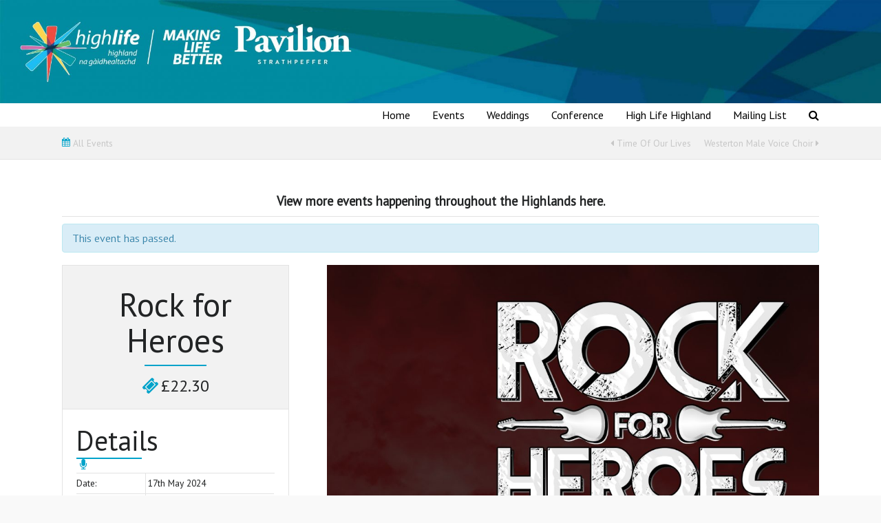

--- FILE ---
content_type: text/html; charset=UTF-8
request_url: https://www.highlifehighland.com/strathpefferpavilion/event/qween-uk-2/
body_size: 33072
content:


<!DOCTYPE html>
<!--[if lt IE 7]>      <html class="no-js lt-ie9 lt-ie8 lt-ie7"> <![endif]-->
<!--[if IE 7]>         <html class="no-js lt-ie9 lt-ie8"> <![endif]-->
<!--[if IE 8]>         <html class="no-js lt-ie9"> <![endif]-->
<!--[if gt IE 8]><!--> <html class="no-js" lang="en-GB"> <!--<![endif]-->

    <head>

        <!-- GENERAL HEADER -->
        <meta content="width=device-width, initial-scale=1, maximum-scale=1, user-scalable=no" name="viewport">
        <meta content="black" name="apple-mobile-web-app-status-bar-style">
        <!--[if IE]><meta http-equiv="X-UA-Compatible" content="IE=edge,chrome=1"><![endif]-->

        <!-- THEME OPTIONS -->
        
        <!-- DYNAMIC HEAD -->
        	<!-- NATIVE HEADER STUFF -->

			
		<meta name='description' content='Just another Highlife Highland Sites site'>
        <meta charset="UTF-8">
        <link rel="pingback" href="https://www.highlifehighland.com/strathpefferpavilion/xmlrpc.php" />

	<!-- FAVICON -->

        <link rel="shortcut icon" href="https://www.highlifehighland.com/strathpefferpavilion/wp-content/themes/venuex/img/favicon.ico" />
	<!-- OPEN GRAPH -->

		<meta property="og:type" content="article" /><meta property="og:url" content="http://www.highlifehighland.com/strathpefferpavilion/event/qween-uk-2/"/><meta property="og:site_name" content="Strathpeffer Pavilion" /><meta property="og:title" content="Rock for Heroes" /><meta property="og:description" content="Classic rock anthems, incredible musicians, sensational vocalists and a ROCKTACULAR experience; with a lot of laughs thrown in! All the ingredients that make up the phenomenal, ‘Rock for Heroes’! Performed by a superb 7-piece band, the show breathes new life into the music of Guns ‘N’ Roses, Bon Jovi, Van Halen, Dire Straits, Fleetwood ..." /><meta property="og:image" content="https://www.highlifehighland.com/strathpefferpavilion/wp-content/uploads/sites/197/2024/01/RFH-NEW-POSTER-2024-1080-X-1920.jpg" />
        <!-- WORDPRESS MAIN HEADER CALL -->
        <meta name='robots' content='max-image-preview:large' />
	<style>img:is([sizes="auto" i], [sizes^="auto," i]) { contain-intrinsic-size: 3000px 1500px }</style>
	
	<!-- This site is optimized with the Yoast SEO plugin v15.1 - https://yoast.com/wordpress/plugins/seo/ -->
	<title>Rock for Heroes - Strathpeffer Pavilion</title>
	<meta name="robots" content="index, follow, max-snippet:-1, max-image-preview:large, max-video-preview:-1" />
	<link rel="canonical" href="https://www.highlifehighland.com/strathpefferpavilion/event/qween-uk-2/" />
	<meta property="og:locale" content="en_GB" />
	<meta property="og:type" content="article" />
	<meta property="og:title" content="Rock for Heroes - Strathpeffer Pavilion" />
	<meta property="og:description" content="Classic rock anthems, incredible musicians, sensational vocalists and a ROCKTACULAR experience; with a lot of laughs thrown in! All the ingredients that make up the phenomenal, ‘Rock for Heroes’! Performed by a superb 7-piece band, the show breathes new life into the music of Guns ‘N’ Roses, Bon Jovi, Van Halen, Dire Straits, Fleetwood Mac, [&hellip;]Read more" />
	<meta property="og:url" content="https://www.highlifehighland.com/strathpefferpavilion/event/qween-uk-2/" />
	<meta property="og:site_name" content="Strathpeffer Pavilion" />
	<meta property="og:image" content="https://www.highlifehighland.com/strathpefferpavilion/wp-content/uploads/sites/197/2024/01/RFH-NEW-POSTER-2024-1080-X-1920.jpg" />
	<meta property="og:image:width" content="1080" />
	<meta property="og:image:height" content="1920" />
	<meta name="twitter:card" content="summary" />
	<script type="application/ld+json" class="yoast-schema-graph">{"@context":"https://schema.org","@graph":[{"@type":"WebSite","@id":"https://www.highlifehighland.com/strathpefferpavilion/#website","url":"https://www.highlifehighland.com/strathpefferpavilion/","name":"Strathpeffer Pavilion","description":"Just another Highlife Highland Sites site","potentialAction":[{"@type":"SearchAction","target":"https://www.highlifehighland.com/strathpefferpavilion/?s={search_term_string}","query-input":"required name=search_term_string"}],"inLanguage":"en-GB"},{"@type":"ImageObject","@id":"https://www.highlifehighland.com/strathpefferpavilion/event/qween-uk-2/#primaryimage","inLanguage":"en-GB","url":"https://www.highlifehighland.com/strathpefferpavilion/wp-content/uploads/sites/197/2024/01/RFH-NEW-POSTER-2024-1080-X-1920.jpg","width":1080,"height":1920,"caption":"Rock for Heroes"},{"@type":"WebPage","@id":"https://www.highlifehighland.com/strathpefferpavilion/event/qween-uk-2/#webpage","url":"https://www.highlifehighland.com/strathpefferpavilion/event/qween-uk-2/","name":"Rock for Heroes - Strathpeffer Pavilion","isPartOf":{"@id":"https://www.highlifehighland.com/strathpefferpavilion/#website"},"primaryImageOfPage":{"@id":"https://www.highlifehighland.com/strathpefferpavilion/event/qween-uk-2/#primaryimage"},"datePublished":"2024-01-22T10:22:09+00:00","dateModified":"2024-01-22T10:22:09+00:00","inLanguage":"en-GB","potentialAction":[{"@type":"ReadAction","target":["https://www.highlifehighland.com/strathpefferpavilion/event/qween-uk-2/"]}]}]}</script>
	<!-- / Yoast SEO plugin. -->


<link rel='dns-prefetch' href='//www.googletagmanager.com' />
<link rel='dns-prefetch' href='//fonts.googleapis.com' />
<link rel="alternate" type="application/rss+xml" title="Strathpeffer Pavilion &raquo; Feed" href="https://www.highlifehighland.com/strathpefferpavilion/feed/" />
<link rel="alternate" type="application/rss+xml" title="Strathpeffer Pavilion &raquo; Comments Feed" href="https://www.highlifehighland.com/strathpefferpavilion/comments/feed/" />
<link rel="alternate" type="text/calendar" title="Strathpeffer Pavilion &raquo; iCal Feed" href="https://www.highlifehighland.com/strathpefferpavilion/events/?ical=1" />
<script type="text/javascript">
/* <![CDATA[ */
window._wpemojiSettings = {"baseUrl":"https:\/\/s.w.org\/images\/core\/emoji\/16.0.1\/72x72\/","ext":".png","svgUrl":"https:\/\/s.w.org\/images\/core\/emoji\/16.0.1\/svg\/","svgExt":".svg","source":{"concatemoji":"https:\/\/www.highlifehighland.com\/strathpefferpavilion\/wp-includes\/js\/wp-emoji-release.min.js?ver=edc62572ef382cf5c43454dbd1e35342"}};
/*! This file is auto-generated */
!function(s,n){var o,i,e;function c(e){try{var t={supportTests:e,timestamp:(new Date).valueOf()};sessionStorage.setItem(o,JSON.stringify(t))}catch(e){}}function p(e,t,n){e.clearRect(0,0,e.canvas.width,e.canvas.height),e.fillText(t,0,0);var t=new Uint32Array(e.getImageData(0,0,e.canvas.width,e.canvas.height).data),a=(e.clearRect(0,0,e.canvas.width,e.canvas.height),e.fillText(n,0,0),new Uint32Array(e.getImageData(0,0,e.canvas.width,e.canvas.height).data));return t.every(function(e,t){return e===a[t]})}function u(e,t){e.clearRect(0,0,e.canvas.width,e.canvas.height),e.fillText(t,0,0);for(var n=e.getImageData(16,16,1,1),a=0;a<n.data.length;a++)if(0!==n.data[a])return!1;return!0}function f(e,t,n,a){switch(t){case"flag":return n(e,"\ud83c\udff3\ufe0f\u200d\u26a7\ufe0f","\ud83c\udff3\ufe0f\u200b\u26a7\ufe0f")?!1:!n(e,"\ud83c\udde8\ud83c\uddf6","\ud83c\udde8\u200b\ud83c\uddf6")&&!n(e,"\ud83c\udff4\udb40\udc67\udb40\udc62\udb40\udc65\udb40\udc6e\udb40\udc67\udb40\udc7f","\ud83c\udff4\u200b\udb40\udc67\u200b\udb40\udc62\u200b\udb40\udc65\u200b\udb40\udc6e\u200b\udb40\udc67\u200b\udb40\udc7f");case"emoji":return!a(e,"\ud83e\udedf")}return!1}function g(e,t,n,a){var r="undefined"!=typeof WorkerGlobalScope&&self instanceof WorkerGlobalScope?new OffscreenCanvas(300,150):s.createElement("canvas"),o=r.getContext("2d",{willReadFrequently:!0}),i=(o.textBaseline="top",o.font="600 32px Arial",{});return e.forEach(function(e){i[e]=t(o,e,n,a)}),i}function t(e){var t=s.createElement("script");t.src=e,t.defer=!0,s.head.appendChild(t)}"undefined"!=typeof Promise&&(o="wpEmojiSettingsSupports",i=["flag","emoji"],n.supports={everything:!0,everythingExceptFlag:!0},e=new Promise(function(e){s.addEventListener("DOMContentLoaded",e,{once:!0})}),new Promise(function(t){var n=function(){try{var e=JSON.parse(sessionStorage.getItem(o));if("object"==typeof e&&"number"==typeof e.timestamp&&(new Date).valueOf()<e.timestamp+604800&&"object"==typeof e.supportTests)return e.supportTests}catch(e){}return null}();if(!n){if("undefined"!=typeof Worker&&"undefined"!=typeof OffscreenCanvas&&"undefined"!=typeof URL&&URL.createObjectURL&&"undefined"!=typeof Blob)try{var e="postMessage("+g.toString()+"("+[JSON.stringify(i),f.toString(),p.toString(),u.toString()].join(",")+"));",a=new Blob([e],{type:"text/javascript"}),r=new Worker(URL.createObjectURL(a),{name:"wpTestEmojiSupports"});return void(r.onmessage=function(e){c(n=e.data),r.terminate(),t(n)})}catch(e){}c(n=g(i,f,p,u))}t(n)}).then(function(e){for(var t in e)n.supports[t]=e[t],n.supports.everything=n.supports.everything&&n.supports[t],"flag"!==t&&(n.supports.everythingExceptFlag=n.supports.everythingExceptFlag&&n.supports[t]);n.supports.everythingExceptFlag=n.supports.everythingExceptFlag&&!n.supports.flag,n.DOMReady=!1,n.readyCallback=function(){n.DOMReady=!0}}).then(function(){return e}).then(function(){var e;n.supports.everything||(n.readyCallback(),(e=n.source||{}).concatemoji?t(e.concatemoji):e.wpemoji&&e.twemoji&&(t(e.twemoji),t(e.wpemoji)))}))}((window,document),window._wpemojiSettings);
/* ]]> */
</script>
<link rel='stylesheet' id='tribe-events-custom-jquery-styles-css' href='https://www.highlifehighland.com/strathpefferpavilion/wp-content/plugins/the-events-calendar/vendor/jquery/smoothness/jquery-ui-1.8.23.custom.css?ver=5.2.0' type='text/css' media='all' />
<link rel='stylesheet' id='tribe-events-bootstrap-datepicker-css-css' href='https://www.highlifehighland.com/strathpefferpavilion/wp-content/plugins/the-events-calendar/vendor/bootstrap-datepicker/css/bootstrap-datepicker.standalone.min.css?ver=5.2.0' type='text/css' media='all' />
<link rel='stylesheet' id='tribe-events-calendar-style-css' href='https://www.highlifehighland.com/strathpefferpavilion/wp-content/plugins/the-events-calendar/src/resources/css/tribe-events-skeleton.min.css?ver=5.2.0' type='text/css' media='all' />
<link rel='stylesheet' id='tribe-events-calendar-override-style-css' href='https://www.highlifehighland.com/strathpefferpavilion/wp-content/themes/venuex/tribe-events/tribe-events.css?ver=5.2.0' type='text/css' media='all' />
<link rel='stylesheet' id='tribe-common-skeleton-style-css' href='https://www.highlifehighland.com/strathpefferpavilion/wp-content/plugins/the-events-calendar/common/src/resources/css/common-skeleton.min.css?ver=4.12.10' type='text/css' media='all' />
<link rel='stylesheet' id='tribe-tooltip-css' href='https://www.highlifehighland.com/strathpefferpavilion/wp-content/plugins/the-events-calendar/common/src/resources/css/tooltip.min.css?ver=4.12.10' type='text/css' media='all' />
<style id='wp-emoji-styles-inline-css' type='text/css'>

	img.wp-smiley, img.emoji {
		display: inline !important;
		border: none !important;
		box-shadow: none !important;
		height: 1em !important;
		width: 1em !important;
		margin: 0 0.07em !important;
		vertical-align: -0.1em !important;
		background: none !important;
		padding: 0 !important;
	}
</style>
<link rel='stylesheet' id='wp-block-library-css' href='https://www.highlifehighland.com/strathpefferpavilion/wp-includes/css/dist/block-library/style.min.css?ver=edc62572ef382cf5c43454dbd1e35342' type='text/css' media='all' />
<style id='classic-theme-styles-inline-css' type='text/css'>
/*! This file is auto-generated */
.wp-block-button__link{color:#fff;background-color:#32373c;border-radius:9999px;box-shadow:none;text-decoration:none;padding:calc(.667em + 2px) calc(1.333em + 2px);font-size:1.125em}.wp-block-file__button{background:#32373c;color:#fff;text-decoration:none}
</style>
<style id='global-styles-inline-css' type='text/css'>
:root{--wp--preset--aspect-ratio--square: 1;--wp--preset--aspect-ratio--4-3: 4/3;--wp--preset--aspect-ratio--3-4: 3/4;--wp--preset--aspect-ratio--3-2: 3/2;--wp--preset--aspect-ratio--2-3: 2/3;--wp--preset--aspect-ratio--16-9: 16/9;--wp--preset--aspect-ratio--9-16: 9/16;--wp--preset--color--black: #000000;--wp--preset--color--cyan-bluish-gray: #abb8c3;--wp--preset--color--white: #ffffff;--wp--preset--color--pale-pink: #f78da7;--wp--preset--color--vivid-red: #cf2e2e;--wp--preset--color--luminous-vivid-orange: #ff6900;--wp--preset--color--luminous-vivid-amber: #fcb900;--wp--preset--color--light-green-cyan: #7bdcb5;--wp--preset--color--vivid-green-cyan: #00d084;--wp--preset--color--pale-cyan-blue: #8ed1fc;--wp--preset--color--vivid-cyan-blue: #0693e3;--wp--preset--color--vivid-purple: #9b51e0;--wp--preset--gradient--vivid-cyan-blue-to-vivid-purple: linear-gradient(135deg,rgba(6,147,227,1) 0%,rgb(155,81,224) 100%);--wp--preset--gradient--light-green-cyan-to-vivid-green-cyan: linear-gradient(135deg,rgb(122,220,180) 0%,rgb(0,208,130) 100%);--wp--preset--gradient--luminous-vivid-amber-to-luminous-vivid-orange: linear-gradient(135deg,rgba(252,185,0,1) 0%,rgba(255,105,0,1) 100%);--wp--preset--gradient--luminous-vivid-orange-to-vivid-red: linear-gradient(135deg,rgba(255,105,0,1) 0%,rgb(207,46,46) 100%);--wp--preset--gradient--very-light-gray-to-cyan-bluish-gray: linear-gradient(135deg,rgb(238,238,238) 0%,rgb(169,184,195) 100%);--wp--preset--gradient--cool-to-warm-spectrum: linear-gradient(135deg,rgb(74,234,220) 0%,rgb(151,120,209) 20%,rgb(207,42,186) 40%,rgb(238,44,130) 60%,rgb(251,105,98) 80%,rgb(254,248,76) 100%);--wp--preset--gradient--blush-light-purple: linear-gradient(135deg,rgb(255,206,236) 0%,rgb(152,150,240) 100%);--wp--preset--gradient--blush-bordeaux: linear-gradient(135deg,rgb(254,205,165) 0%,rgb(254,45,45) 50%,rgb(107,0,62) 100%);--wp--preset--gradient--luminous-dusk: linear-gradient(135deg,rgb(255,203,112) 0%,rgb(199,81,192) 50%,rgb(65,88,208) 100%);--wp--preset--gradient--pale-ocean: linear-gradient(135deg,rgb(255,245,203) 0%,rgb(182,227,212) 50%,rgb(51,167,181) 100%);--wp--preset--gradient--electric-grass: linear-gradient(135deg,rgb(202,248,128) 0%,rgb(113,206,126) 100%);--wp--preset--gradient--midnight: linear-gradient(135deg,rgb(2,3,129) 0%,rgb(40,116,252) 100%);--wp--preset--font-size--small: 13px;--wp--preset--font-size--medium: 20px;--wp--preset--font-size--large: 36px;--wp--preset--font-size--x-large: 42px;--wp--preset--spacing--20: 0.44rem;--wp--preset--spacing--30: 0.67rem;--wp--preset--spacing--40: 1rem;--wp--preset--spacing--50: 1.5rem;--wp--preset--spacing--60: 2.25rem;--wp--preset--spacing--70: 3.38rem;--wp--preset--spacing--80: 5.06rem;--wp--preset--shadow--natural: 6px 6px 9px rgba(0, 0, 0, 0.2);--wp--preset--shadow--deep: 12px 12px 50px rgba(0, 0, 0, 0.4);--wp--preset--shadow--sharp: 6px 6px 0px rgba(0, 0, 0, 0.2);--wp--preset--shadow--outlined: 6px 6px 0px -3px rgba(255, 255, 255, 1), 6px 6px rgba(0, 0, 0, 1);--wp--preset--shadow--crisp: 6px 6px 0px rgba(0, 0, 0, 1);}:where(.is-layout-flex){gap: 0.5em;}:where(.is-layout-grid){gap: 0.5em;}body .is-layout-flex{display: flex;}.is-layout-flex{flex-wrap: wrap;align-items: center;}.is-layout-flex > :is(*, div){margin: 0;}body .is-layout-grid{display: grid;}.is-layout-grid > :is(*, div){margin: 0;}:where(.wp-block-columns.is-layout-flex){gap: 2em;}:where(.wp-block-columns.is-layout-grid){gap: 2em;}:where(.wp-block-post-template.is-layout-flex){gap: 1.25em;}:where(.wp-block-post-template.is-layout-grid){gap: 1.25em;}.has-black-color{color: var(--wp--preset--color--black) !important;}.has-cyan-bluish-gray-color{color: var(--wp--preset--color--cyan-bluish-gray) !important;}.has-white-color{color: var(--wp--preset--color--white) !important;}.has-pale-pink-color{color: var(--wp--preset--color--pale-pink) !important;}.has-vivid-red-color{color: var(--wp--preset--color--vivid-red) !important;}.has-luminous-vivid-orange-color{color: var(--wp--preset--color--luminous-vivid-orange) !important;}.has-luminous-vivid-amber-color{color: var(--wp--preset--color--luminous-vivid-amber) !important;}.has-light-green-cyan-color{color: var(--wp--preset--color--light-green-cyan) !important;}.has-vivid-green-cyan-color{color: var(--wp--preset--color--vivid-green-cyan) !important;}.has-pale-cyan-blue-color{color: var(--wp--preset--color--pale-cyan-blue) !important;}.has-vivid-cyan-blue-color{color: var(--wp--preset--color--vivid-cyan-blue) !important;}.has-vivid-purple-color{color: var(--wp--preset--color--vivid-purple) !important;}.has-black-background-color{background-color: var(--wp--preset--color--black) !important;}.has-cyan-bluish-gray-background-color{background-color: var(--wp--preset--color--cyan-bluish-gray) !important;}.has-white-background-color{background-color: var(--wp--preset--color--white) !important;}.has-pale-pink-background-color{background-color: var(--wp--preset--color--pale-pink) !important;}.has-vivid-red-background-color{background-color: var(--wp--preset--color--vivid-red) !important;}.has-luminous-vivid-orange-background-color{background-color: var(--wp--preset--color--luminous-vivid-orange) !important;}.has-luminous-vivid-amber-background-color{background-color: var(--wp--preset--color--luminous-vivid-amber) !important;}.has-light-green-cyan-background-color{background-color: var(--wp--preset--color--light-green-cyan) !important;}.has-vivid-green-cyan-background-color{background-color: var(--wp--preset--color--vivid-green-cyan) !important;}.has-pale-cyan-blue-background-color{background-color: var(--wp--preset--color--pale-cyan-blue) !important;}.has-vivid-cyan-blue-background-color{background-color: var(--wp--preset--color--vivid-cyan-blue) !important;}.has-vivid-purple-background-color{background-color: var(--wp--preset--color--vivid-purple) !important;}.has-black-border-color{border-color: var(--wp--preset--color--black) !important;}.has-cyan-bluish-gray-border-color{border-color: var(--wp--preset--color--cyan-bluish-gray) !important;}.has-white-border-color{border-color: var(--wp--preset--color--white) !important;}.has-pale-pink-border-color{border-color: var(--wp--preset--color--pale-pink) !important;}.has-vivid-red-border-color{border-color: var(--wp--preset--color--vivid-red) !important;}.has-luminous-vivid-orange-border-color{border-color: var(--wp--preset--color--luminous-vivid-orange) !important;}.has-luminous-vivid-amber-border-color{border-color: var(--wp--preset--color--luminous-vivid-amber) !important;}.has-light-green-cyan-border-color{border-color: var(--wp--preset--color--light-green-cyan) !important;}.has-vivid-green-cyan-border-color{border-color: var(--wp--preset--color--vivid-green-cyan) !important;}.has-pale-cyan-blue-border-color{border-color: var(--wp--preset--color--pale-cyan-blue) !important;}.has-vivid-cyan-blue-border-color{border-color: var(--wp--preset--color--vivid-cyan-blue) !important;}.has-vivid-purple-border-color{border-color: var(--wp--preset--color--vivid-purple) !important;}.has-vivid-cyan-blue-to-vivid-purple-gradient-background{background: var(--wp--preset--gradient--vivid-cyan-blue-to-vivid-purple) !important;}.has-light-green-cyan-to-vivid-green-cyan-gradient-background{background: var(--wp--preset--gradient--light-green-cyan-to-vivid-green-cyan) !important;}.has-luminous-vivid-amber-to-luminous-vivid-orange-gradient-background{background: var(--wp--preset--gradient--luminous-vivid-amber-to-luminous-vivid-orange) !important;}.has-luminous-vivid-orange-to-vivid-red-gradient-background{background: var(--wp--preset--gradient--luminous-vivid-orange-to-vivid-red) !important;}.has-very-light-gray-to-cyan-bluish-gray-gradient-background{background: var(--wp--preset--gradient--very-light-gray-to-cyan-bluish-gray) !important;}.has-cool-to-warm-spectrum-gradient-background{background: var(--wp--preset--gradient--cool-to-warm-spectrum) !important;}.has-blush-light-purple-gradient-background{background: var(--wp--preset--gradient--blush-light-purple) !important;}.has-blush-bordeaux-gradient-background{background: var(--wp--preset--gradient--blush-bordeaux) !important;}.has-luminous-dusk-gradient-background{background: var(--wp--preset--gradient--luminous-dusk) !important;}.has-pale-ocean-gradient-background{background: var(--wp--preset--gradient--pale-ocean) !important;}.has-electric-grass-gradient-background{background: var(--wp--preset--gradient--electric-grass) !important;}.has-midnight-gradient-background{background: var(--wp--preset--gradient--midnight) !important;}.has-small-font-size{font-size: var(--wp--preset--font-size--small) !important;}.has-medium-font-size{font-size: var(--wp--preset--font-size--medium) !important;}.has-large-font-size{font-size: var(--wp--preset--font-size--large) !important;}.has-x-large-font-size{font-size: var(--wp--preset--font-size--x-large) !important;}
:where(.wp-block-post-template.is-layout-flex){gap: 1.25em;}:where(.wp-block-post-template.is-layout-grid){gap: 1.25em;}
:where(.wp-block-columns.is-layout-flex){gap: 2em;}:where(.wp-block-columns.is-layout-grid){gap: 2em;}
:root :where(.wp-block-pullquote){font-size: 1.5em;line-height: 1.6;}
</style>
<link rel='stylesheet' id='aptf-bxslider-css' href='https://www.highlifehighland.com/strathpefferpavilion/wp-content/plugins/accesspress-twitter-feed/css/jquery.bxslider.css?ver=1.6.7' type='text/css' media='all' />
<link rel='stylesheet' id='aptf-front-css-css' href='https://www.highlifehighland.com/strathpefferpavilion/wp-content/plugins/accesspress-twitter-feed/css/frontend.css?ver=1.6.7' type='text/css' media='all' />
<link rel='stylesheet' id='aptf-font-css-css' href='https://www.highlifehighland.com/strathpefferpavilion/wp-content/plugins/accesspress-twitter-feed/css/fonts.css?ver=1.6.7' type='text/css' media='all' />
<link rel='stylesheet' id='abc_style-css' href='https://www.highlifehighland.com/strathpefferpavilion/wp-content/plugins/advanced-browser-check/css/style.css?ver=edc62572ef382cf5c43454dbd1e35342' type='text/css' media='all' />
<link rel='stylesheet' id='hlh-published-blog-plugin-css' href='https://www.highlifehighland.com/strathpefferpavilion/wp-content/plugins/hlh-published-blog/css/published-blog-styles.css?ver=edc62572ef382cf5c43454dbd1e35342' type='text/css' media='all' />
<link rel='stylesheet' id='rs-plugin-settings-css' href='https://www.highlifehighland.com/strathpefferpavilion/wp-content/plugins/revslider/public/assets/css/settings.css?ver=5.4.3.1' type='text/css' media='all' />
<style id='rs-plugin-settings-inline-css' type='text/css'>
#rs-demo-id {}
</style>
<link rel='stylesheet' id='venuex_shortcodes_plugin_style-css' href='https://www.highlifehighland.com/strathpefferpavilion/wp-content/plugins/venuex-shortcodes-plugin/css/tc_shortCodes.css?ver=edc62572ef382cf5c43454dbd1e35342' type='text/css' media='all' />
<link rel='stylesheet' id='venuex_shortcodes_plugin_flexslider_style-css' href='https://www.highlifehighland.com/strathpefferpavilion/wp-content/plugins/venuex-shortcodes-plugin/css/flexslider.css?ver=edc62572ef382cf5c43454dbd1e35342' type='text/css' media='all' />
<link rel='stylesheet' id='venuex_widgets_plugin_style-css' href='https://www.highlifehighland.com/strathpefferpavilion/wp-content/plugins/venuex-widgets-plugin/css/style.css?ver=edc62572ef382cf5c43454dbd1e35342' type='text/css' media='all' />
<link rel='stylesheet' id='venuex_widgets_plugin_morris_style-css' href='https://www.highlifehighland.com/strathpefferpavilion/wp-content/plugins/venuex-widgets-plugin/css/morris.css?ver=edc62572ef382cf5c43454dbd1e35342' type='text/css' media='all' />
<link rel='stylesheet' id='canon-normalize-css' href='https://www.highlifehighland.com/strathpefferpavilion/wp-content/themes/venuex/css/normalize.min.css?ver=edc62572ef382cf5c43454dbd1e35342' type='text/css' media='all' />
<link rel='stylesheet' id='canon-style-css' href='https://www.highlifehighland.com/strathpefferpavilion/wp-content/themes/venuex/style.css?ver=edc62572ef382cf5c43454dbd1e35342' type='text/css' media='all' />
<link rel='stylesheet' id='sidr-style-css' href='https://www.highlifehighland.com/strathpefferpavilion/wp-content/themes/venuex/css/jquery.sidr.light.css?ver=edc62572ef382cf5c43454dbd1e35342' type='text/css' media='all' />
<link rel='stylesheet' id='flexslider-style-css' href='https://www.highlifehighland.com/strathpefferpavilion/wp-content/themes/venuex/css/flexslider.css?ver=edc62572ef382cf5c43454dbd1e35342' type='text/css' media='all' />
<link rel='stylesheet' id='font-awesome-style-css' href='https://www.highlifehighland.com/strathpefferpavilion/wp-content/themes/venuex/css/font-awesome.css?ver=edc62572ef382cf5c43454dbd1e35342' type='text/css' media='all' />
<link rel='stylesheet' id='countdown-style-css' href='https://www.highlifehighland.com/strathpefferpavilion/wp-content/themes/venuex/css/jquery.countdown.css?ver=edc62572ef382cf5c43454dbd1e35342' type='text/css' media='all' />
<link rel='stylesheet' id='canon-responsive-style-css' href='https://www.highlifehighland.com/strathpefferpavilion/wp-content/themes/venuex/css/responsive.css?ver=edc62572ef382cf5c43454dbd1e35342' type='text/css' media='all' />
<link rel='stylesheet' id='canon-fullwidth-style-css' href='https://www.highlifehighland.com/strathpefferpavilion/wp-content/themes/venuex/css/full.css?ver=edc62572ef382cf5c43454dbd1e35342' type='text/css' media='all' />
<link rel='stylesheet' id='fancybox-style-css' href='https://www.highlifehighland.com/strathpefferpavilion/wp-content/themes/venuex/js/fancybox/source/jquery.fancybox.css?ver=edc62572ef382cf5c43454dbd1e35342' type='text/css' media='all' />
<link rel='stylesheet' id='fancybox-buttons-style-css' href='https://www.highlifehighland.com/strathpefferpavilion/wp-content/themes/venuex/js/fancybox/source/helpers/jquery.fancybox-buttons.css?ver=edc62572ef382cf5c43454dbd1e35342' type='text/css' media='all' />
<link rel='stylesheet' id='canon-font-main-css' href='//fonts.googleapis.com/css?family=PT+Sans' type='text/css' media='all' />
<link rel='stylesheet' id='canon-font-meta-css' href='//fonts.googleapis.com/css?family=PT+Sans' type='text/css' media='all' />
<link rel='stylesheet' id='canon-font-quote-css' href='//fonts.googleapis.com/css?family=PT+Sans' type='text/css' media='all' />
<link rel='stylesheet' id='canon-font-logotext-css' href='//fonts.googleapis.com/css?family=PT+Sans' type='text/css' media='all' />
<link rel='stylesheet' id='canon-font-bold-css' href='//fonts.googleapis.com/css?family=PT+Sans' type='text/css' media='all' />
<link rel='stylesheet' id='canon-font-button-css' href='//fonts.googleapis.com/css?family=PT+Sans' type='text/css' media='all' />
<link rel='stylesheet' id='canon-font-italic-css' href='//fonts.googleapis.com/css?family=PT+Sans' type='text/css' media='all' />
<link rel='stylesheet' id='canon-font-heading-css' href='//fonts.googleapis.com/css?family=PT+Sans' type='text/css' media='all' />
<link rel='stylesheet' id='canon-font-heading2-css' href='//fonts.googleapis.com/css?family=PT+Sans' type='text/css' media='all' />
<link rel='stylesheet' id='canon-font-nav-css' href='//fonts.googleapis.com/css?family=PT+Sans' type='text/css' media='all' />
<link rel='stylesheet' id='canon-font-widget-footer-css' href='//fonts.googleapis.com/css?family=PT+Sans' type='text/css' media='all' />
<script type="text/javascript" src="https://www.highlifehighland.com/strathpefferpavilion/wp-includes/js/jquery/jquery.min.js?ver=3.7.1" id="jquery-core-js"></script>
<script type="text/javascript" src="https://www.highlifehighland.com/strathpefferpavilion/wp-includes/js/jquery/jquery-migrate.min.js?ver=3.4.1" id="jquery-migrate-js"></script>
<script type="text/javascript" src="https://www.highlifehighland.com/strathpefferpavilion/wp-content/plugins/the-events-calendar/vendor/bootstrap-datepicker/js/bootstrap-datepicker.min.js?ver=5.2.0" id="tribe-events-bootstrap-datepicker-js"></script>
<script type="text/javascript" src="https://www.highlifehighland.com/strathpefferpavilion/wp-content/plugins/the-events-calendar/vendor/jquery-resize/jquery.ba-resize.min.js?ver=5.2.0" id="tribe-events-jquery-resize-js"></script>
<script type="text/javascript" src="https://www.highlifehighland.com/strathpefferpavilion/wp-content/plugins/the-events-calendar/vendor/jquery-placeholder/jquery.placeholder.min.js?ver=5.2.0" id="jquery-placeholder-js"></script>
<script type="text/javascript" src="https://www.highlifehighland.com/strathpefferpavilion/wp-content/plugins/the-events-calendar/common/vendor/momentjs/moment.min.js?ver=4.12.10" id="tribe-moment-js"></script>
<script type="text/javascript" id="tribe-events-calendar-script-js-extra">
/* <![CDATA[ */
var tribe_js_config = {"permalink_settings":"\/%year%\/%monthnum%\/%day%\/%postname%\/","events_post_type":"tribe_events","events_base":"https:\/\/www.highlifehighland.com\/strathpefferpavilion\/events\/","update_urls":{"shortcode":{"list":true,"month":true,"day":true}},"debug":""};
/* ]]> */
</script>
<script type="text/javascript" src="https://www.highlifehighland.com/strathpefferpavilion/wp-content/plugins/the-events-calendar/src/resources/js/tribe-events.min.js?ver=5.2.0" id="tribe-events-calendar-script-js"></script>
<script type="text/javascript" src="https://www.highlifehighland.com/strathpefferpavilion/wp-content/plugins/the-events-calendar/vendor/php-date-formatter/js/php-date-formatter.min.js?ver=5.2.0" id="tribe-events-php-date-formatter-js"></script>
<script type="text/javascript" id="tribe-events-dynamic-js-extra">
/* <![CDATA[ */
var tribe_dynamic_help_text = {"date_with_year":"jS F Y","date_no_year":"F j","datepicker_format":"n\/j\/Y","datepicker_format_index":"1","days":["Sunday","Monday","Tuesday","Wednesday","Thursday","Friday","Saturday"],"daysShort":["Sun","Mon","Tue","Wed","Thu","Fri","Sat"],"months":["January","February","March","April","May","June","July","August","September","October","November","December"],"monthsShort":["Jan","Feb","Mar","Apr","May","Jun","Jul","Aug","Sep","Oct","Nov","Dec"],"msgs":"[\"This event is from %%starttime%% to %%endtime%% on %%startdatewithyear%%.\",\"This event is at %%starttime%% on %%startdatewithyear%%.\",\"This event is all day on %%startdatewithyear%%.\",\"This event starts at %%starttime%% on %%startdatenoyear%% and ends at %%endtime%% on %%enddatewithyear%%\",\"This event starts at %%starttime%% on %%startdatenoyear%% and ends on %%enddatewithyear%%\",\"This event is all day starting on %%startdatenoyear%% and ending on %%enddatewithyear%%.\"]"};
/* ]]> */
</script>
<script type="text/javascript" src="https://www.highlifehighland.com/strathpefferpavilion/wp-content/plugins/the-events-calendar/src/resources/js/events-dynamic.min.js?ver=5.2.0" id="tribe-events-dynamic-js"></script>
<script type="text/javascript" src="https://www.highlifehighland.com/strathpefferpavilion/wp-content/plugins/the-events-calendar/src/resources/js/tribe-events-bar.min.js?ver=5.2.0" id="tribe-events-bar-js"></script>
<script type="text/javascript" src="https://www.highlifehighland.com/strathpefferpavilion/wp-content/plugins/accesspress-twitter-feed/js/jquery.bxslider.min.js?ver=1.6.7" id="aptf-bxslider-js"></script>
<script type="text/javascript" src="https://www.highlifehighland.com/strathpefferpavilion/wp-content/plugins/accesspress-twitter-feed/js/frontend.js?ver=1.6.7" id="aptf-front-js-js"></script>
<script type="text/javascript" src="https://www.highlifehighland.com/strathpefferpavilion/wp-content/plugins/advanced-browser-check/js/jquery.cookie.js?ver=edc62572ef382cf5c43454dbd1e35342" id="apc_jquery_cookie-js"></script>
<script type="text/javascript" src="https://www.highlifehighland.com/strathpefferpavilion/wp-content/plugins/advanced-browser-check/js/script.js?ver=edc62572ef382cf5c43454dbd1e35342" id="abc_script-js"></script>
<script type="text/javascript" src="https://www.highlifehighland.com/strathpefferpavilion/wp-content/plugins/revslider/public/assets/js/jquery.themepunch.tools.min.js?ver=5.4.3.1" id="tp-tools-js"></script>
<script type="text/javascript" src="https://www.highlifehighland.com/strathpefferpavilion/wp-content/plugins/revslider/public/assets/js/jquery.themepunch.revolution.min.js?ver=5.4.3.1" id="revmin-js"></script>

<!-- Google Analytics snippet added by Site Kit -->
<script type="text/javascript" src="https://www.googletagmanager.com/gtag/js?id=GT-TQLBF4G" id="google_gtagjs-js" async></script>
<script type="text/javascript" id="google_gtagjs-js-after">
/* <![CDATA[ */
window.dataLayer = window.dataLayer || [];function gtag(){dataLayer.push(arguments);}
gtag('set', 'linker', {"domains":["www.highlifehighland.com"]} );
gtag("js", new Date());
gtag("set", "developer_id.dZTNiMT", true);
gtag("config", "GT-TQLBF4G");
/* ]]> */
</script>

<!-- End Google Analytics snippet added by Site Kit -->
<link rel="https://api.w.org/" href="https://www.highlifehighland.com/strathpefferpavilion/wp-json/" /><link rel="EditURI" type="application/rsd+xml" title="RSD" href="https://www.highlifehighland.com/strathpefferpavilion/xmlrpc.php?rsd" />

<link rel='shortlink' href='https://www.highlifehighland.com/strathpefferpavilion/?p=1585' />
<link rel="alternate" title="oEmbed (JSON)" type="application/json+oembed" href="https://www.highlifehighland.com/strathpefferpavilion/wp-json/oembed/1.0/embed?url=https%3A%2F%2Fwww.highlifehighland.com%2Fstrathpefferpavilion%2Fevent%2Fqween-uk-2%2F" />
<link rel="alternate" title="oEmbed (XML)" type="text/xml+oembed" href="https://www.highlifehighland.com/strathpefferpavilion/wp-json/oembed/1.0/embed?url=https%3A%2F%2Fwww.highlifehighland.com%2Fstrathpefferpavilion%2Fevent%2Fqween-uk-2%2F&#038;format=xml" />
<!-- Start Fluid Video Embeds Style Tag -->
<style type="text/css">
/* Fluid Video Embeds */
.fve-video-wrapper {
    position: relative;
    overflow: hidden;
    height: 0;
    background-color: transparent;
    padding-bottom: 56.25%;
    margin: 0.5em 0;
}
.fve-video-wrapper iframe,
.fve-video-wrapper object,
.fve-video-wrapper embed {
    position: absolute;
    display: block;
    top: 0;
    left: 0;
    width: 100%;
    height: 100%;
}
.fve-video-wrapper a.hyperlink-image {
    position: relative;
    display: none;
}
.fve-video-wrapper a.hyperlink-image img {
    position: relative;
    z-index: 2;
    width: 100%;
}
.fve-video-wrapper a.hyperlink-image .fve-play-button {
    position: absolute;
    left: 35%;
    top: 35%;
    right: 35%;
    bottom: 35%;
    z-index: 3;
    background-color: rgba(40, 40, 40, 0.75);
    background-size: 100% 100%;
    border-radius: 10px;
}
.fve-video-wrapper a.hyperlink-image:hover .fve-play-button {
    background-color: rgba(0, 0, 0, 0.85);
}
</style>
<!-- End Fluid Video Embeds Style Tag -->
<script type="text/javascript">
(function(url){
	if(/(?:Chrome\/26\.0\.1410\.63 Safari\/537\.31|WordfenceTestMonBot)/.test(navigator.userAgent)){ return; }
	var addEvent = function(evt, handler) {
		if (window.addEventListener) {
			document.addEventListener(evt, handler, false);
		} else if (window.attachEvent) {
			document.attachEvent('on' + evt, handler);
		}
	};
	var removeEvent = function(evt, handler) {
		if (window.removeEventListener) {
			document.removeEventListener(evt, handler, false);
		} else if (window.detachEvent) {
			document.detachEvent('on' + evt, handler);
		}
	};
	var evts = 'contextmenu dblclick drag dragend dragenter dragleave dragover dragstart drop keydown keypress keyup mousedown mousemove mouseout mouseover mouseup mousewheel scroll'.split(' ');
	var logHuman = function() {
		if (window.wfLogHumanRan) { return; }
		window.wfLogHumanRan = true;
		var wfscr = document.createElement('script');
		wfscr.type = 'text/javascript';
		wfscr.async = true;
		wfscr.src = url + '&r=' + Math.random();
		(document.getElementsByTagName('head')[0]||document.getElementsByTagName('body')[0]).appendChild(wfscr);
		for (var i = 0; i < evts.length; i++) {
			removeEvent(evts[i], logHuman);
		}
	};
	for (var i = 0; i < evts.length; i++) {
		addEvent(evts[i], logHuman);
	}
})('//www.highlifehighland.com/strathpefferpavilion/?wordfence_lh=1&hid=BEB25A3D9ED76CF10B974641123EA90C');
</script><meta name="generator" content="Site Kit by Google 1.110.0" /><meta name="tec-api-version" content="v1"><meta name="tec-api-origin" content="https://www.highlifehighland.com/strathpefferpavilion"><link rel="https://theeventscalendar.com/" href="https://www.highlifehighland.com/strathpefferpavilion/wp-json/tribe/events/v1/events/1585" />
        <script type="text/javascript">
            var jQueryMigrateHelperHasSentDowngrade = false;

			window.onerror = function( msg, url, line, col, error ) {
				// Break out early, do not processing if a downgrade reqeust was already sent.
				if ( jQueryMigrateHelperHasSentDowngrade ) {
					return true;
                }

				var xhr = new XMLHttpRequest();
				var nonce = '5728f28566';
				var jQueryFunctions = [
					'andSelf',
					'browser',
					'live',
					'boxModel',
					'support.boxModel',
					'size',
					'swap',
					'clean',
					'sub',
                ];
				var match_pattern = /\)\.(.+?) is not a function/;
                var erroredFunction = msg.match( match_pattern );

                // If there was no matching functions, do not try to downgrade.
                if ( null === erroredFunction || typeof erroredFunction !== 'object' || typeof erroredFunction[1] === "undefined" || -1 === jQueryFunctions.indexOf( erroredFunction[1] ) ) {
                    return true;
                }

                // Set that we've now attempted a downgrade request.
                jQueryMigrateHelperHasSentDowngrade = true;

				xhr.open( 'POST', 'https://www.highlifehighland.com/strathpefferpavilion/wp-admin/admin-ajax.php' );
				xhr.setRequestHeader( 'Content-Type', 'application/x-www-form-urlencoded' );
				xhr.onload = function () {
					var response,
                        reload = false;

					if ( 200 === xhr.status ) {
                        try {
                        	response = JSON.parse( xhr.response );

                        	reload = response.data.reload;
                        } catch ( e ) {
                        	reload = false;
                        }
                    }

					// Automatically reload the page if a deprecation caused an automatic downgrade, ensure visitors get the best possible experience.
					if ( reload ) {
						location.reload();
                    }
				};

				xhr.send( encodeURI( 'action=jquery-migrate-downgrade-version&_wpnonce=' + nonce ) );

				// Suppress error alerts in older browsers
				return true;
			}
        </script>

		<meta name="google-site-verification" content="W6EEMeR5sDJG6cPu7vQIPKczJZ9uUSi2sgd6XySZDyY"><style type="text/css">.recentcomments a{display:inline !important;padding:0 !important;margin:0 !important;}</style><!-- All in one Favicon 4.7 --><script type="application/ld+json">
[{"@context":"http://schema.org","@type":"Event","name":"Rock for Heroes","description":"&lt;p&gt;Classic rock anthems, incredible musicians, sensational vocalists and a ROCKTACULAR experience; with a lot of laughs thrown in! All the ingredients that make up the phenomenal, \u2018Rock for Heroes\u2019! Performed by a superb 7-piece band, the show breathes new life into the music of Guns \u2018N\u2019 Roses, Bon Jovi, Van Halen, Dire Straits, Fleetwood Mac, [&hellip;]&lt;/p&gt;\\n","image":"https://www.highlifehighland.com/strathpefferpavilion/wp-content/uploads/sites/197/2024/01/RFH-NEW-POSTER-2024-1080-X-1920.jpg","url":"https://www.highlifehighland.com/strathpefferpavilion/event/qween-uk-2/","startDate":"2024-05-17T19:30:00+01:00","endDate":"2024-05-17T23:00:00+01:00","location":{"@type":"Place","name":"Strathpeffer Pavilion","description":"","url":"","address":{"@type":"PostalAddress","streetAddress":"The Square","addressLocality":"Strathpeffer","addressRegion":"Highland","postalCode":"IV14 9DL"},"telephone":"01997420124","sameAs":""},"organizer":{"@type":"Person","name":"High Life Highland","description":"","url":"","telephone":"","email":"","sameAs":""},"offers":{"@type":"Offer","price":"22.30","priceCurrency":"\u00a3","url":"https://www.highlifehighland.com/strathpefferpavilion/event/qween-uk-2/","category":"primary","availability":"inStock","validFrom":"2024-01-22T00:00:00+00:00"},"performer":"Organization"}]
</script><meta name="generator" content="Powered by Slider Revolution 5.4.3.1 - responsive, Mobile-Friendly Slider Plugin for WordPress with comfortable drag and drop interface." />

	<!-- DYNAMIC CSS -->
	<style type="text/css">
	
	
	
	/* ==========================================================================
		THEME COLOURS
	   
		001. BODY BACKGROUND
		002. MAIN PLATE BACKGROUND
		003. MAIN TEXT
		004. LINKS
		005. LINK HOVER
		006. MAIN HEADINGS
		007. SECONDARY BODY TEXT
		008. TERTIARY BODY TEXT
		009. LOGO AS TEXT
		010. FEATURE COLOR 1
		011. FEATURE COLOR 2
		012. WHITE TEXT
		013. PRE HEADER BACKGROUND
		014. PRE HEADER TEXT	
		015. PRE HEADER TEXT HOVER
		016. HEADER BACKGROUND
		017. HEADER TEXT
		018. HEADER TEXT HOVER
		019. POST HEADER BACKGROUND
		020. POST HEADER TEXT
		021. POST HEADER TEXT HOVER
		022. PRE HEADER TERTIARY MENU BACKGROUND
		023. HEADER TERTIARY MENU BACKGROUND
		024. POST TERTIARY MENU BACKGROUND
		025. SIDR BACKGROUND
		026. SIDR TEXT
		027. SIDR TEXT HOVER
		028. SIDR BORDER
		029. BUTTON 1 BACKGROUND COLOR
		030. BUTTON 1 HOVER BACKGROUND COLOR
		031. BUTTON COLOR 1
		032. FEATURE BACKGROUND COLOR 2
		033. BUTTON 2 HOVER BACKGROUND COLOR
		034. BUTTON COLOR 2
		035. FEATURE BACKGROUND COLOR 3
		036. BUTTON 3 HOVER BACKGROUND COLOR
		037. BUTTON COLOR 3
		038. FEATURE BLOCK 1 BACKGROUND
		039. FEATURE BLOCK 2 BACKGROUND
		040. LITE BLOCKS BACKGROUND
		041 /042. FORM ELEMENTS
		043. MAIN BORDERS
		044. FOOTER BACKGROUND
		045. FOOTER HEADINGS
		046. FOOTER TEXT
		047. FOOTER TEXT HOVER
		048. FOOTER BORDERS
		049. FOOTER BUTTONS
		050. / 051. FOOTER FORMS
		052. FOOTER ALTERNATE BLOCK COLOR
		053. BASELINE BACKGROUND
		054. BASE TEXT
		055. BASE TEXT HOVER	   


		========================================================================== */	
		
		
		
		
		/* 
		001. BODY BACKGROUND _________________________________________________________ */

		body.boxed-page, html{
		   	background: #f9f9f9;
		   	background: #f9f9f9!important;		}







		/* 
		002. MAIN PLATE BACKGROUND ____________________________________________________ */

		html, 
		.outter-wrapper-parent, 
		.comment-num, 
		fieldset.boxy fieldset, 
		.tooltipster-default, 
		ul.tab-nav li.active, 
		.owl-item > .item, 
		.pb_featured_posts .recentwork > div,
		.pb_listing .listingList > .clearfix,
		ul.timeline > li,
		ul.timeline > li:before,
		.flex-direction-nav a,
		.pb_tabs ul.block-tabs li.active,
		.clearfix > .price,
		.price-table, 
		.price-cell:after,
		.pb_people .boxed,
		ul.tab-nav li,
		ul.comments .even,
		.main table tr.even td, 
		.corner-date,
		
		/* CHECK */
		.white-btn, 
		a.white-btn, 
		.white-btn:hover, 
		a.white-btn:hover, 
		
		.boxed-page .tt_event_theme_page:before, 
		.tt_event_theme_page, 
		.main table.tt_timetable tr, 
		.single-events,
		/* CHECK */
		
		.widget + .widget:before,
		hr:before,

		 /* WOO COMMERCE */
		 .woocommerce #payment div.payment_box, 
		 .woocommerce-page #payment div.payment_box, 
		 .woocommerce div.product .woocommerce-tabs ul.tabs li.active, 
		 .woocommerce #content div.product .woocommerce-tabs ul.tabs li.active, 
		 .woocommerce-page div.product .woocommerce-tabs ul.tabs li.active, 
		 .woocommerce-page #content div.product .woocommerce-tabs ul.tabs li.active,
		 .woocommerce ul.products li.product,
		 
		 /* BUDDYPRESS */
		 #buddypress div.item-list-tabs ul li.selected, 
		 #buddypress div.item-list-tabs ul li.current, 
		 #buddypress div.item-list-tabs ul li.selected a, 
		 #buddypress div.item-list-tabs ul li.current a, 
		 #buddypress .item-list-tabs.activity-type-tabs ul li.selected, 
		 #bbpress-forums div.odd, #bbpress-forums ul.odd,
		 
		 /* EVENTS CALENDAR */
		 .tribe-events-list-separator-month span, 
		 .tribe-events-calendar .tribe-events-tooltip, 
		 .tribe-events-week .tribe-events-tooltip, 
		 .recurring-info-tooltip,
		 #tribe-bar-views .tribe-bar-views-list,
		 
		 /* TABLEPRESS */
		 .tablepress .even td,
		 table.tablepress tfoot th, 
		 table.tablepress thead th,
		 table.tablepress thead tr,
		 table th
		  {
		   	background: #ffffff;  
		   	background: #ffffff;		}

			
			




			

		/* 
		003. MAIN TEXT ________________________________________________________________ */  

		html, 
		body, 
		button, 
		input, 
		select, 
		textarea, 
		aside .tweet,  
		div.post-footer, 
		.lead, 
		strong, 
		b,
		.boxy blockquote cite,
		ul.meta li.person-info,
		
		/* CHECK */
		.lead, .boxy blockquote, blockquote.post-type-quote, blockquote, 
		
		/* CHECK */
		.tt_event_theme_page p, 
		.tt_event_items_list li,
		/* CHECK */
		

		/* WOO COMMERCE */
		.woocommerce-tabs .comment-text .description, 
		#payment ul.payment_methods.methods p,
		.main-content .woocommerce-message,

		 /* EVENTS CALENDAR */
		.tribe-events-calendar .tribe-events-tooltip, 
		.tribe-events-week .tribe-events-tooltip, 
		.recurring-info-tooltip { 
			color: #222425;
		   	color: #222425;		}
			
			
			
			
			
			

		/* 
		004. LINKS ____________________________________________________________________ */  
		a,  
		a h4, 
		.tt_tabs_navigation li a{
			color: #222425;
			color: #222425;		}
			
		/* TABLEPRESS */
		.dataTables_wrapper .dataTables_paginate a{
			color: #222425;
			color: #222425!important;		}	
			
				
			
			
			

		/* 
		005. LINK HOVER _______________________________________________________________ */ 
		a:hover,
		.main a:hover,  
		#scrollUp:hover, 
		.main h1 a:hover,  
		a:hover span,  
		.boxed h5, 
		.main a:hover *, 
		.icon-thirds li:hover em:before,  
		.boxed ul.social-link a:hover, 
		.meta.option-set a.selected, 
		.page-numbers.current, 
		span.wpcf7-not-valid-tip, 
		.current-cat,
		/*
		.pb_tabs ul.block-tabs li.active,
		.pb_tabs ul.block-tabs li.active *, */ 
		.pb_tabs ul.block-tabs li:hover,
		.pb_tabs ul.block-tabs li:hover *,     
		
		/* CHECK */
		.main .btn.white-btn:hover, 
		.main a.btn.white-btn:hover, 
		/* CHECK */
		
	
		
		 ul.tab-nav li:hover, 
		 ul.tab-nav li.active, 
		 h3.v_nav.v_active, 
		 h3.v_nav:hover, 
		 ul.sitemap li li a:before, 
		 
		 /* CHECK */
		 .list-1 li:before, 
		 .list-2 li:before, 
		 .list-3 li:before, 
		 .list-4 li:before, 
		 /* CHECK */
		 
		 #recaptcha_audio_play_again:before, 
		 #recaptcha_audio_download:before, 
		 .toggle-btn.active, 
		 .accordion-btn.active, 
		 a.toggle-btn:before,  
		 a.accordion-btn:before, 
		 .boxy ul.social-link a:hover, 
		 .boxy .inner-box h5, 
		 .active-time a, 
		 .tooltip.fa, 
		 
		 .event-table td.current-day b:first-child, 
		 .tooltipster-content .tt-date, 
		 
		 .evt-price, 
		 ul.pagination li a.active, 
		 .widget-list.option-set li a.selected, 
		 .widget-list.option-set li a:hover, 
		 .paralax-block .big-count div, 
		 .big-count div span,

		.tt_tabs_navigation li a:hover, 
		
		.breadcrumb-wrapper a:hover, 
	

		/* BBPRESS */
		#bbpress-forums #bbp-single-user-details #bbp-user-navigation li.current a,

		/* EVENTS CALENDAR */
		
		.tribe-events-tooltip .date-start.dtstart, 
		.tribe-events-tooltip .date-end.dtend, 
		.tribe-bar-active a,
		.tribe-events-crumbs a:hover,
		

		/* TABLEPRESS */
		.paginate_button:hover:before, 
		.paginate_button:hover:after, 
		.dataTables_wrapper .dataTables_paginate a

		{
			color: #ff4200;	
			color: #00a3ca;		}

	
		/* TABLEPRESS */
		.dataTables_wrapper .dataTables_paginate a:hover,
		table.tablepress tfoot th, 
		table.tablepress thead th
	
		{
			color: #ff4200;	
			color: #00a3ca!important;		}	
			
			
			
			
			
			
			

		/* 
		006. MAIN HEADINGS ____________________________________________________________ */

		 h1, 
		 h1 a, 
		 h2, 
		 h2 a, 
		 h3, 
		 h3 a, 
		 h4, 
		 h4 a, 
		 h5, 
		 h6, 
		 .feature-link, 
		 .icon-thirds li em:before, 
		 .countdown_amount,  
		 .caption-cite, 
		 .sc_accordion-btn, 
		 .accordion-btn, 
		 .toggle-btn, 
		 .sc_toggle-btn,
		 .price .price-header span,
		   
		 
		 ul.tab-nav li, 
		 ul.accordion li, 
		 .accordion-btn,  
		 ul.toggle li,
		  
		 .big-count div, 
		 
		 /* CHECK */
		 .tt_event_theme_page h2, 
		 .tt_event_theme_page h5, 
		 .tt_responsive .tt_timetable.small .box_header, 
		 .tt_timetable th, 
		 .tt_timetable td, 
		 .tt_event_theme_page h4, 
		 .tt_event_theme_page h3, 
		 
		 .type-cpt_project ul.meta li:first-child strong, 
		 .pb_gallery_preview ul.meta li:first-child strong, 
		 .page-template-page-gallery-php ul.meta li:first-child strong,

		/* WOO COMMERCE */
		.woocommerce ul.products li.product .price, 
		.woocommerce-page ul.products li.product .price, 
		.woocommerce table.cart a.remove:hover, 
		.woocommerce #content table.cart a.remove:hover, 
		.woocommerce-page table.cart a.remove:hover, 
		.woocommerce-page #content table.cart a.remove:hover, 
		.summary.entry-summary .price span,  
		.woocommerce div.product .woocommerce-tabs ul.tabs li a, 
		.woocommerce #content div.product .woocommerce-tabs ul.tabs li a, 
		.woocommerce-page div.product .woocommerce-tabs ul.tabs li a, 
		.woocommerce-page #content div.product .woocommerce-tabs ul.tabs li a, 
		mark,

		/* BBPRESS*/
		#bbpress-forums .bbp-forum-title, 
		#bbpress-forums .bbp-topic-permalink,

		/* BUDDYPRESS */
		#buddypress .activity-meta a.bp-primary-action span,

		/* EVENTS CALENDAR */
		.single-tribe_events .tribe-events-schedule *,
		.tribe-events-list-separator-month span 
		{
			color: #222425;
		   	color: #222425;		}
			
			
			
			







		/* 
		008. META TEXT _______________________________________________________ */
		.meta, 
		.meta a, 
		.meta.date, 
		.rating:not(:checked) > label, 
		.toggle-btn span, 
		.rate-box strong, 
		.star-rating > span,
		.time-table tr td:first-child, 
		.event-table td b:first-child, 
		.widget .post-date, 
		.widget .rss-date, 
		.eol *, 
		.paging .half.eol:after, 
		.paging .half.eol:before,
		.paging .half.eol .meta, 
		.breadcrumb-wrapper, 
		.breadcrumb-wrapper a, 
		caption, 
		.wp-caption-text, 
		.multi_navigation_hint, 
		.tweet:before, 
		.flex-direction-nav a, 
		.price-cell:first-child p span,
		.tablepress em,
		ul.comments h5 *, 
		ul.comments h6,
		
	
	
		
	
		
		aside .tweet .meta:before, 
		.twitter_theme_design .tweet .meta:before, 
		.post-type-tweet:before,   
		
		.sticky:before,
		 .milestone-container .time-date, 
		 .approval_pending_notice, 
		
		 .blogPost.meta li:before,
		 .thumbnails-list-date a,
		 

		/* WOO COMMERCE */
		 .woocommerce-result-count, 
		 .woocommerce ul.products li.product .price del, 
		 .woocommerce-page ul.products li.product .price del, 
		 .summary.entry-summary .price del span,  
		 .woocommerce .cart-collaterals .cart_totals p small, 
		 .woocommerce-page .cart-collaterals .cart_totals p small, 
		 .woocommerce .star-rating:before, 
		 .woocommerce-page .star-rating:before, 
		 .widget_shopping_cart_content .cart_list li .quantity,

		/* BBPRESS*/
		  .bbp-forum-header a.bbp-forum-permalink, 
		  .bbp-topic-header a.bbp-topic-permalink, 
		  .bbp-reply-header a.bbp-reply-permalink,
		  #bbpress-forums .bbp-topic-header .bbp-meta a.bbp-topic-permalink, 
		  #bbpress-forums #bbp-single-user-details #bbp-user-navigation a,
		  #bbpress-forums .bbp-forums-list li a,

		/* BUDDYPRESS */
		  #buddypress div#item-header div#item-meta,

		/* EVENTS CALENDAR */
		  .tribe-events-thismonth div:first-child, 
		  .tribe-events-list-widget ol li .duration,
		  .tribe-events-crumbs a,
		  .widget .tribe-mini-calendar-event .tribe-events-divider
		  
		  {
			color: #c7c7c7;
			color: #c7c7c7;		}

		/* TABLEPRESS */
		.dataTables_wrapper .dataTables_paginate a.disabled {
			color: #c7c7c7;
			color: #c7c7c7!important;		}










		/* 
		009. LOGO AS TEXT ____________________________________________________________ */
		.logo.text{
			color: #ffffff;
			color: #ffffff;		}










		/* 
		010. FEATURE COLOR 1 ____________________________________________________________ */
		.feature-link:after, 
		h1 span, 
		h2 span, 
		h1 span, 
		h2 span, 
		h3 span, 
		h6 span, 
		.widget-footer .tab-nav li.active, 
		.statistics li span,   
		ol > li:before, 
		h3.v_active,   
		aside .tweet a, 
		.twitter_theme_design .tweet a,  
		.price-cell .inwrap:after,  
		.widget-footer .tab-content-block h3.v_nav.v_active,  
		.error[generated=true],  
		ul.pagination li a.active,  
		.main .feature-link:hover,  
		.highlight,  
		div.media_links a:hover, 
		.main-container .countdown_section, 
		.canon_animated_number h1, 
		.feat-1,  
		a.feat-1, 
		.highlight, 
		.highlight:before, 
		.highlight:after, 
		a.feat-title:hover, 
		.paging .meta, 
		.paging .col-1-2:before, 
		.paging .col-1-2:after,
		h4.fittext,
		.sticky .blogroll-post:before,
		 .paired-list span, 
		 .tc-feature-heading div:first-child,
		 .corner-date,
		 .price .price-header div, 
		 .price-feature h3 div,
		 .pb_tabs ul.block-tabs li .fa,
		 .poll-result-text span,
		

		
		.price-cell:after,
		
		
		/* CHECK */
		.tt_event_hours_count, 
		.tt_event_url, 
		.tt_items_list .value, 
		cite, 
		.ui-autocomplete li.ui-state-focus,
		
		 
		 /* WOO COMMERCE */
		 .shipping_calculator h2 a, 
		 .woocommerce table.cart a.remove, 
		 .woocommerce #content table.cart a.remove, 
		 .woocommerce-page table.cart a.remove, 
		 .woocommerce-page #content table.cart a.remove, 
		 .woocommerce form .form-row .required, 
		 .woocommerce-page form .form-row .required, 
		 .woocommerce div.product .woocommerce-tabs ul.tabs li a:hover, 
		 .woocommerce #content div.product .woocommerce-tabs ul.tabs li a:hover, 
		 .woocommerce-page div.product .woocommerce-tabs ul.tabs li a:hover, 
		 .woocommerce-page #content div.product .woocommerce-tabs ul.tabs li a:hover, 
		 .woocommerce div.product .stock, 
		 .woocommerce #content div.product .stock, 
		 .woocommerce-page div.product .stock, 
		 .woocommerce-page #content div.product .stock, 
		 .woocommerce div.product .out-of-stock, 
		 .woocommerce #content div.product .out-of-stock, 
		 .woocommerce-page div.product .out-of-stock, 
		 .woocommerce-page #content div.product .out-of-stock,
		 .woocommerce .star-rating span:before, 
		 .woocommerce-page .star-rating span:before, 
		 
		 /* BBPRESS*/
		 #bbpress-forums .bbp-forum-title:hover, 
		 #bbpress-forums .bbp-topic-permalink:hover, 
		 .bbp-forum-header a.bbp-forum-permalink:hover, 
		 .bbp-topic-header a.bbp-topic-permalink:hover, 
		 .bbp-reply-header a.bbp-reply-permalink:hover, 
		 #bbpress-forums .bbp-topic-header .bbp-meta a.bbp-topic-permalink:hover, 
		 #bbpress-forums #bbp-single-user-details #bbp-user-navigation li a:hover, 
		 .widget_display_stats dl dd strong,
		 
		 /* BUDDYPRESS */
		 #buddypress div.item-list-tabs ul li.selected a, 
		 #buddypress div.item-list-tabs ul li.current a,
		 
		 /* EVENTS CALENDAR */
		 #tribe-bar-collapse-toggle:hover,
		 .single-tribe_events .tribe-events-schedule .tribe-events-cost:before,
		 .tribe-events-crumbs a em.fa-calendar,
		 .tribe-events-single-section-title:after,
		 .tribe-events-list-meta-title:after,
		 ul.pb-block-schedule > li > ul > li div:before,
		 .canon-events .tribe-events-page-title *,
		 .tribe-single-event-ticket-section ul.products > li a:first-child:before,
		 .tribe-single-event-ticket-section .woocommerce  ul.products > li.product span.price:before,
		 .tribe-single-event-ticket-section .product.woocommerce.add_to_cart_inline .amount:before,
		 .tribe-events-map .tribe-events-event-cost span,
		 .widget .tribe-countdown-under,
		 .widget .tribe-mini-calendar-event .list-date:before,
		 .widget .tribe-mini-calendar-event .tribe-events-event-cost,
		 .tribe-rsvp-message,
		 
		 /* TABLEPRESS */
		 .paginate_button.disabled:after, 
		 .paginate_button.disabled:before, 
		 .paginate_button:after, 
		 .paginate_button:before
		{
			color: #ff4200;
		   	color: #00a3ca;		}
		span.venuexrate, span.quoterate,
		.tc-feature-heading div:first-child .fa{
			color: #ff4200;
			color: #00a3ca!important;		}
		
		h1:after,
		h2:after,
		.price .price-header:after,
		.canon_animated_number h1:after,
		.flex-control-paging li a.flex-active,
		.price-table-feature .price-cell.feature,
		.pb_countdown .countdown .countdown_section .countdown_amount:after,
		.result-bar,
		.tribe-countdown-text:after,
		.tribe-venue-widget-venue-name:after,
		
		.widget_price_filter .ui-slider .ui-slider-handle{
			background-color: #ff4200;
			background-color: #00a3ca;		}
		
		.pb_tabs ul.block-tabs li.active {
			border-color: #ff4200;
			border-color: #00a3ca!important;		}	






	
	
		/* 
		011. FEATURE COLOR 2 ____________________________________________________________ */

		.main ul li:before, 
		.comment-reply-link:before, 
		.comment-edit-link:before, 
		#cancel-comment-reply-link:before,
		ul.toggle .toggle-btn.active, 
		.tab-nav li.active, 
		.accordion-btn.active, 
		.sc_accordion-btn.active, 
		ul.accordion li a.accordion-btn:before, 
		ul.toggle li a.toggle-btn:before, 
		ul.sc_accordion li a.sc_accordion-btn:before, 
		ul.sc_toggle li a.sc_toggle-btn:before, 
		.statistics li em, 
		.tt_event_theme_page ul li:before,
		.tribe-events-list-widget ol li:before
		 
		{
			color: #ff4200;	
		   	color: #00a3ca;		}








		/* 
		 012. WHITE TEXT ____________________________________________________________ */
		 
		 .callout-block h5, 
		 .widget-footer strong,  
		 ol.graphs > li div, 
		 #menu-icon, 
		 #scrollUp, 
		 .feature-heading *,  
		 .logo-text, 
		 .widget-footer .tab-nav li, 
		 .timeline_load_more:hover h4, 
		 
	 
		 .price-table-feature .price-cell.feature p,
		 .price-table-feature .price-cell.feature p span, 
		 .price-table-feature .price-cell h3 span, 
		 .price-cell.feature h3, 
		 .price-feature.price .price-header:before, 
		 .price-cell:first-child p,

		 
		 .widget-footer .tab-content-block h3.v_nav, 
		 .download-table .fa,  
		 .btn:hover .ficon, 
		 .ui-autocomplete li, 
		 .ui-autocomplete li a, 
		 .ui-state-focus, 
		 .iconBlock em.fa, 
		 
		 .mosaic-overlay *, 
		 .venuex-rs-heading, 
		 .venuex-rs-text, 
		 .corner, 
		 .paralax-block.outter-wrapper blockquote, 
		 
  
	
		 
		 td.active-time b:first-child, 
		 .paralax-block h1, 
		 .paralax-block h2, 
		 .paralax-block h3, 
		 .paralax-block h4, 
		 .paralax-block h5, 
		 .paralax-block h6, 
		 .paralax-block p, 
		 .paralax-block .big-count span, 
		 .VenueX-TextBox *, 
		 
		 
		 /* WOO COMMERCE */
		 .woocommerce span.onsale, 
		 .woocommerce-page span.onsale,
		 
		 /* BBPRESS*/
		 #bbp_reply_submit, 
		 button.button, 
		 .bbp-pagination-links a.next.page-numbers, 
		 .bbp-pagination-links a.prev.page-numbers, 
		 .bbp-logged-in .button.logout-link,
		 
		 /* BUDDYPRESS */
		 #buddypress button, 
		 #buddypress a.button, 
		 #buddypress input[type="submit"], 
		 #buddypress input[type="button"], 
		 #buddypress input[type="reset"], 
		 #buddypress ul.button-nav li a, 
		 #buddypress div.generic-button a, 
		 #buddypress .comment-reply-link, 
		 a.bp-title-button, 
		 #buddypress button:hover, 
		 #buddypress a.button:hover, 
		 #buddypress input[type="submit"]:hover, 
		 #buddypress input[type="button"]:hover, 
		 #buddypress input[type="reset"]:hover, 
		 #buddypress ul.button-nav li a:hover, 
		 #buddypress div.generic-button a:hover, 
		 #buddypress .comment-reply-link:hover, 
		 a.bp-title-button:hover, 
		 #buddypress #profile-edit-form ul.button-nav li a, 
		 .bp-login-widget-user-links .bp-login-widget-user-logout a,
		 
		 /* EVENTS CALENDAR */
		 .tribe-events-list-widget .tribe-events-widget-link a
		  {
		 	color: #fff;
		    color: #ffffff;		 }








		/* 
		013. PRE HEADER BACKGROUND ____________________________________________________________ */

		.pre-header-container:after, 
		.pre-header-container ul, 
		.pre-header-container .nav ul, 
		.pre-header-container .nav ul.sub-menu:before,
		.pre-header-container .nav ul ul li:hover ul {
			background: #000000;
		   	background: #000000;		}







		/* 
		014. PRE HEADER TEXT ____________________________________________________________ */

		.pre-header-container, 
		.pre-header-container *, 
		.pre-header-container a, 
		.pre-header-container a *, 
		.pre-header-container .hasCountdown * {
			color: #ffffff;
		   	color: #00a3ca;		}







		/* 
		015. PRE HEADER TEXT HOVER ____________________________________________________________ */

		.pre-header-container a:hover, 
		.pre-header-container a:hover *,
		.pre-header-container li.current-menu-ancestor > a, 
		.pre-header-container .sub-menu li.current-menu-ancestor > a:hover,  
		.pre-header-container li.current-menu-item > a,
		.pre-header-container .toolbar-search-btn:hover *
		 {
			color: #ff4200;
		   	color: #00a3ca;		}
			
			
			
			
			
			

		/* 
		016. HEADER BACKGROUND ____________________________________________________________ */

		.outter-wrapper.header-container:after, 
		.header-container .nav ul, 
		.ui-autocomplete li, 
		ol.graphs > li div.grey-btn, 
		.btn.grey-btn, 
		.header-container .nav ul.sub-menu:before,
		.price-cell.feature,
		.header-container .nav ul ul li:hover ul   {
			background: #23282d;
		   	background: #ffffff;		}







		/* 
		017. HEADER TEXT ____________________________________________________________ */

		.header-container, 
		.header-container *, 
		.header-container a, 
		.header-container a *, 
		.header-container .hasCountdown *  {
			color: #ffffff;
		   	color: #000000;		}







		/* 
		018. HEADER TEXT HOVER ____________________________________________________________ */

		.header-container a:hover, .header-container a:hover *,
		.header-container li.current-menu-ancestor > a,
		.header-container li.current-menu-ancestor.fa:before,
		.header-container li.current-menu-item.fa:before,
		.header-container li:hover.fa:before, 
		.header-container .sub-menu li.current-menu-ancestor > a:hover,  
		.header-container li.current-menu-item > a,
		.header-container .toolbar-search-btn:hover *   {
			color: #ff4200;
		   	color: #00a3ca;		}
			
			



			

			

		/* 
		019. POST HEADER BACKGROUND ____________________________________________________________ */

		.post-header-container:after, 
		.post-header-container .nav ul,
		.post-header-container .nav ul.sub-menu:before,
		.post-header-container .nav ul ul li:hover ul {
			background: #000000;
		   	background: #000000;		}







		/* 
		020. POST HEADER TEXT ____________________________________________________________ */

		.post-header-container, 
		.post-header-container *, 
		.post-header-container a, 
		.post-header-container a *, 
		.post-header-container .hasCountdown *{
			color: #ffffff;
		   	color: #ffffff;		}







		/* 
		021. POST HEADER TEXT HOVER ____________________________________________________________ */

		.post-header-container a:hover, .post-header-container a:hover *,
		.post-header-container li.current-menu-ancestor > a, 
		.post-header-container .sub-menu li.current-menu-ancestor > a:hover,  
		.post-header-container li.current-menu-item > a,
		.post-header-container .toolbar-search-btn:hover *  {
				color: #ff4200;
		   	color: #ffffff;		}
			
			
			
			
			

			

		/* 
		022. PRE HEADER TERTIARY MENU BACKGROUND _________________________________________________ */

		 .pre-header-container ul ul.sub-menu ul.sub-menu, 
		 .pre-header-container ul li:hover ul ul:before,
		 .pre-header-container .right .nav li ul.sub-menu ul.sub-menu:after{
			background: #111111;
		   	background: #111111;		}







		/* 
		023. HEADER TERTIARY MENU BACKGROUND ____________________________________________________________ */

		.header-container .nav li:hover ul ul, 
		.header-container .nav li:hover ul ul:before,
		.header-container .right .nav li ul.sub-menu ul.sub-menu:after{
			background: #111111;
		   	background: #111111;		}







		/* 
		024. POST TERTIARY MENU BACKGROUND _________________________________________________ */

		.post-header-container .nav li:hover ul ul, 
		.post-header-container .nav li:hover ul ul:before,
		.post-header-container .right .nav li ul.sub-menu ul.sub-menu:after{
			background: #111111;
		   	background: #111111;		}
			
			



		/* 
		024. SEARCH CONTAINER BACKGROUND  __________________________________________________________________ */
		.outter-wrapper.search-header-container:after,
		.search-header-container .widget-tabs-container .tab-content-block,
		.search-header-container .widget-tabs-container .tab-nav li.active,
		.search-header-container .widget-tabs-container h3.v_nav,
		.search-header-container ul.tab-nav li,
		.search-header-container ul.tab-nav li.active,
		.search-header-container .tab-content-block{
			background-color: #1f2327;
			background-color: #1f2327;		}



		/* 
		024. SEARCH CONTAINER TEXT  __________________________________________________________________ */
		.outter-wrapper.search-header-container,
		.outter-wrapper.search-header-container *,
		.search-header-container header form input{
			color: #ffffff;
			color: #ffffff!important;		}



		/* 
		024. SEARCH CONTAINER TEXT HOVER  __________________________________________________________________ */
		.outter-wrapper.search-header-container a:hover,
		.outter-wrapper.search-header-container a:hover *,
		.search_control_close:hover *{
			color: #ff4200;
			color: #00a3ca!important;		}


		/* 
		024. SEARCH CONTAINER BORDERS  __________________________________________________________________ */
		.search-header-container header form input,
		.search-header-container h3.widget-title:after,
		.search-header-container .widget .more-posts-thumbnails-list li,
		.search-header-container *,
		.search-header-container ul li,
		.search-header-container ul.sc_toggle li, 
		.search-header-container ul.toggle li, 
		.search-header-container ul.sc_accordion li, 
		.search-header-container ul.accordion li,
		.search-header-container .widget-tabs-container *,
		.search-header-container .widget + .widget,
		.search-header-container .tribe-events-list-widget ol li,
		.search-header-container ul.tab-nav li.active,
		.search-header-container .tab-content-block,
		
		.tc-venuex-4 .search-header-container h1,
		.tc-venuex-4 .search-header-container h2, 
		.tc-venuex-4 .search-header-container h3{
			border-color: #464d51;
			border-color: #464d51!important;		}	
			
			

		/* 
		025. SIDR BACKGROUND ____________________________________________________________ */

		.sidr {
			background: #111111;
		   	background: #111111;		}






		/* 
		026. SIDR TEXT ____________________________________________________________ */

		.sidr, 
		.sidr a,
		.sidr .menuHideBtn a:hover * {
			color: #ffffff;
		   	color: #ffffff;		}






		/* 
		027. SIDR TEXT HOVER ____________________________________________________________ */

		.sidr a:hover, 
		.sidr a:hover *,
		.sidr .menuHideBtn a *  {
			color: #ff4200;
		   	color: #00a3ca;		}






		/* 
		028. SIDR BORDER ____________________________________________________________ */

		.sidr ul, 
		.sidr li {
			border-color: #343434!important;
				border-color: #343434!important;		}










		/* 
		008. MAIN BUTTON COLOR  _______________________________________________________ */
		.btn, 
		button,
		input[type=button], 
		input[type=submit], 
		
		.pb_gallery .main .isotope_filter_menu li a, 
		ul.toggle li a.btn, 
		.page-template-page-gallery-php .gallery-filter li a, 
		.post-tag-cloud a,
		
		.read-more,
		.more,
		.tribe-events-tcblock .tribe-events-read-more,
		
		.feat-1, 
		a.feat-1, 
		.btn.orange-btn, 
		a.btn.orange-btn, 
		.btn.active, 
		
		 
		.purchase.default, 
		.purchase:hover.default,  
		.owl-theme .owl-controls .owl-page.active span, 
		.owl-theme .owl-controls.clickable .owl-page:hover span, 
		.owl-controls .owl-page span,
		.widget ul.social-links:not(.standard) li a,
		.widget ul.social-links:not(.standard) li a *,
		.widget_price_filter .ui-slider .ui-slider-range,
		 
	
		table td.active-time, 
		.time-table tr:nth-child(n+1):nth-child(even) td.active-time, 
		.event-table tr:nth-child(n+1):nth-child(even) td.active-time, 
		 
		table.tablepress.timetable td.occupied, 
		table.tablepress.timetable tr:hover td.occupied, 
		.VenueX-TextBox input[type=submit], 
		

		/* WOO COMMERCE */
		.woocommerce a.button, 
		.woocommerce button.button, 
		.woocommerce input.button, 
		.woocommerce #respond input#submit, 
		.woocommerce #content input.button, 
		.woocommerce-page a.button, 
		.woocommerce-page button.button, 
		.woocommerce-page input.button, 
		.woocommerce-page #respond input#submit, 
		.woocommerce-page #content input.button,  
		.woocommerce a.button.alt, 
		.woocommerce button.button.alt, 
		.woocommerce input.button.alt, 
		.woocommerce #respond input#submit.alt, 
		.woocommerce #content input.button.alt, 
		.woocommerce-page a.button.alt, 
		.woocommerce-page button.button.alt, 
		.woocommerce-page input.button.alt, 
		.woocommerce-page #respond input#submit.alt, 
		.woocommerce-page #content input.button.alt, 
		.woocommerce-message:before, 
		.woocommerce .shop_table.cart td.actions .button.alt, 
	
		.woocommerce .woocommerce-message a.button,
		.woocommerce .shop_table.cart td.actions .button,
		
		
		/* BBPRESS */
 		.bbp-pagination-links a.next.page-numbers, 
 		.bbp-pagination-links a.prev.page-numbers
		#bbp_reply_submit, 
		button.button, 
		.bbp-logged-in .button.logout-link,

		/* BUDDYPRESS */
		#buddypress button, 
		#buddypress a.button, 
		#buddypress input[type="submit"], 
		#buddypress input[type="button"], 
		#buddypress input[type="reset"], 
		#buddypress ul.button-nav li a, 
		#buddypress div.generic-button a, 
		#buddypress .comment-reply-link, 
		a.bp-title-button, 
		#buddypress #profile-edit-form ul.button-nav li a, 
		.bp-login-widget-user-logout a, 
				
		

		/* EVENTS CALENDAR */
		.tribe-events-list-widget .tribe-events-widget-link a, 
		.tribe-events-read-more, 
		.tribe-events-cal-links a,
		.tribe-events-calendar .tribe-events-has-events:after,
		.tribe-events-read-more,

		/* GRAVITY FORMS */
		.gf_progressbar_percentage,

		/* Rev Slider */
		.tp-button.btn{
			background-color: #ff4200;
			border-color: #ff4200!important;
			color: #ffffff;
			background-color: #00a3ca;			border-color: #00a3ca!important;			color: #ffffff!important;		}




		/* 
		009. MAIN BUTTON HOVER COLOR  _________________________________________________ */
		a.btn:hover, 
		button:hover, 
		.btn.hover, 
		a.btn:hover,
		a.btn:hover *,  
		input[type=button]:hover, 
		input[type=submit]:hover,
		
		.masonry-gallery .gallery-filter li a.selected,
		.isotope_filter_menu li a.selected,
		.pb_gallery .main .isotope_filter_menu li a:hover, 
		.pb_gallery .main .isotope_filter_menu li a.selected,
		.page-template-page-gallery-php .gallery-filter li a:hover,  
		ul.toggle li a.btn:hover, 
		.post-tag-cloud a:hover,
		
		.read-more:hover,
		.more:hover,
		
		.feat-1:hover, 
		a.feat-1:hover, 
		.btn.feat-1:hover, 
		a.tp-button:hover,
		.widget ul.social-links:not(.standard) li a:hover,
		.widget ul.social-links:not(.standard) li a:hover *,


		/* WOO COMMERCE */
		p.demo_store, 
		.woocommerce .shop_table.cart td.actions .button:hover, 
		.woocommerce .woocommerce-message a.button:hover,
		.woocommerce a.button:hover,
		.woocommerce button:hover,
		.woocommerce button.button:hover,
		.woocommerce input.button:hover,
		.woocommerce #respond input#submit:hover,
		.woocommerce #content input.button:hover,
		.woocommerce-page a.button:hover,
		.woocommerce-page button.button:hover,
		.woocommerce-page input.button:hover,
		.woocommerce-page #respond input#submit:hover,
		.woocommerce-page #content input.button:hover,
		.woocommerce .shop_table.cart td.actions .button.alt:hover,
		.product .cart button.single_add_to_cart_button:hover,
		#place_order:hover,
		.woocommerce span.onsale,
		.woocommerce-page span.onsale,
		
		/* BBPRESS */
		#bbp_reply_submit:hover, 
		button.button:hover, 
		.bbp-pagination-links a.next.page-numbers:hover, 
		.bbp-pagination-links a.prev.page-numbers:hover, 
		.bbp-logged-in .button.logout-link:hover,

		/* BUDDYPRESS */
		#buddypress button:hover, 
		#buddypress a.button:hover, 
		#buddypress input[type="submit"]:hover, 
		#buddypress input[type="button"]:hover, 
		#buddypress input[type="reset"]:hover, 
		#buddypress ul.button-nav li a:hover, 
		#buddypress div.generic-button a:hover, 
		#buddypress .comment-reply-link:hover, 
		a.bp-title-button:hover, 
		#buddypress #profile-edit-form ul.button-nav li a:hover, 
		.bp-login-widget-user-logout a:hover,
				

		/* EVENTS CALENDAR */
		.tribe-events-read-more:hover,
		.tribe-events-cal-links a:hover, 
		.tribe-events-list-widget .tribe-events-widget-link a:hover,  
		.tribe-events-read-more:hover {
			background-color: #c73300;
			border-color: #c73300!important;
			color: #ffffff;
			background-color: #00a3ca;			border-color: #00a3ca!important;			color: #ffffff!important;		}















			


		/* 
		032. FEATURE BUTTON COLOR 2 _________________________________________________ */

		.feat-2, 
		a.feat-2, 
		.btn.feat-2, 
		ol.graphs > li div.feat-2, 
		.tp-button.blue, 
		.purchase.blue, 
		.purchase:hover.blue, 
		a.btn-2, 
		button.btn-2, 
		 ol.graphs > li div.feat-3, 
 		.btn.feat-3, 
 		a.btn.feat-3, 
 		.feat-3,  
 		.timeline_load_more:hover, 
 		.iconBlock em.fa, 
 		#pax, 
 		.purchase.darkgrey, 
 		.purchase:hover.darkgrey,  
 		.btn-3,
 		.page-template-page-gallery-php .gallery-filter li a
 		
 		
		{
			background-color: #ff4200;
			border-color: #ff4200!important;
			color: #ffffff;
		   	background-color: #00a3ca;		   	border-color: #00a3ca!important;		   	color: #ffffff;		}







		/* 
		033. BUTTON 2 HOVER BACKGROUND COLOR  _________________________________________________ */

		.feat-2:hover, 
		a.feat-2:hover, 
		.btn.feat-2:hover, 
		a.btn-2:hover, 
		
		.feat-3:hover, 
		a.feat-3:hover, 
		.btn.feat-3:hover, 
		.btn-3:hover,
		.page-template-page-gallery-php .gallery-filter li a:hover
		
		{  	
		   	border-color: #c73300!important;
		   	color: #000000;
		   	background-color: #c73300;
		   	background-color: #e5e5e5;		   	border-color: #e5e5e5!important;		   	color: #000000!important;		}

				
		







			
			

			
			
		/* 
		038. FEATURE BLOCK 1 BACKGROUND  ___________________________________________ */

		.feat-block-1,
		.vert-line, 
		.vert-line:before, 
		.vert-line:after, 


		/* WOO COMMERCE */
		.widget_price_filter .ui-slider .ui-slider-range

		/* TABLEPRESS */
		.tablepress .sorting:hover,
		.tablepress .sorting_asc,
		.tablepress .sorting_desc{
			background: #efefef;
			background: #efefef;		}	






		/* 
		040. LITE BLOCKS BACKGROUND _________________________________________________ */

		.boxed, 
		.timeline_load_more, 
		.main table tbody tr:nth-child(2n+1), 
		 
		ul.sitemap li a, 
		blockquote.post-type-quote,
		.boxy, 
		.post-container .boxy, 
		.boxy.author, 
		ul.comments .odd,
		.main table tr.odd td,  
		.box-content, 
		.time-table tr:nth-child(n+1):nth-child(even) td, 
		.event-table tr:nth-child(n+1):nth-child(even) td,
		.mobile-table tr:nth-child(n+1):nth-child(even) td, 
		.post-excerpt blockquote,  
		.pb_tabs,
		ul.pb-block-schedule > li:nth-child(even),
		

		ul.tab-nav li.active, 
		.tab-content-block, 
		.tt_timetable .row_gray, 
		.breadcrumb-wrapper,  
		
		.pb_posts_graph,
		.feat-block-2, 
		.divider, 
		
		/* EVENT CAL */
		.tribe-single-event-nav,
		.single-tribe_events .tribe-single-event-info .tribe-events-schedule,


		/* BUDDYPRESS */
		#bbpress-forums li.bbp-header, 
		#bbpress-forums div.even, 
		#bbpress-forums ul.even, 
		#bbpress-forums li.bbp-header, 
		#bbpress-forums li.bbp-footer, 
		#bbpress-forums div.bbp-forum-header, 
		#bbpress-forums div.bbp-topic-header, 
		#bbpress-forums div.bbp-reply-header,


		/* TABLEPRESS */
		.tablepress .odd td, 
		.tablepress .row-hover tr:hover td,
		table.tablepress thead tr:hover th, 
		table tr th:hover

		{
			background-color: #f2f2f2;
		   	background: #f2f2f2;		}
				
		.pb_tabs ul.block-tabs li{
			border-color: #f2f2f2;
			border-color: #f2f2f2;		}	
			
			
			

		/* 
		041 /042. FORM ELEMENTS _________________________________________________ */

		input[type=text],  
		input[type=email], 
		input[type=password], 
		textarea, 
		input[type=tel],  
		input[type=range], 
		input[type=url], 
		input[type=number], 
		input[type=search],
		.VenueX-TextBox input, 
		.VenueX-TextBox textarea,

		/* WOO COMMERCE */
		input.input-text, 
		.col2-set.addresses .address, 
		.woocommerce-message, 
		.woocommerce div.product .woocommerce-tabs ul.tabs li, 
		.woocommerce #content div.product .woocommerce-tabs ul.tabs li, 
		.woocommerce-page #content div.product .woocommerce-tabs ul.tabs li, 
		.woocommerce #payment, 
		.woocommerce-page #payment, 
		.woocommerce-main-image img, 
		input#coupon_code,

		/* BUDDYPRESS */
		#buddypress .item-list-tabs ul li, 
		#buddypress .standard-form textarea, 
		#buddypress .standard-form input[type="text"], 
		#buddypress .standard-form input[type="text"], 
		#buddypress .standard-form input[type="color"], 
		#buddypress .standard-form input[type="date"], 
		#buddypress .standard-form input[type="datetime"], 
		#buddypress .standard-form input[type="datetime-local"], 
		#buddypress .standard-form input[type="email"], 
		#buddypress .standard-form input[type="month"], 
		#buddypress .standard-form input[type="number"], 
		#buddypress .standard-form input[type="range"], 
		#buddypress .standard-form input[type="search"], 
		#buddypress .standard-form input[type="tel"], 
		#buddypress .standard-form input[type="time"], 
		#buddypress .standard-form input[type="url"], 
		#buddypress .standard-form input[type="week"], 
		#buddypress .standard-form select, 
		#buddypress .standard-form input[type="password"], 
		#buddypress .dir-search input[type="search"], 
		#buddypress .dir-search input[type="text"], 
		#buddypress form#whats-new-form textarea, 
		#buddypress div.activity-comments form textarea, 
		#buddypress div.item-list-tabs ul li.selected a span, 
		#buddypress div.item-list-tabs ul li.current a span
		{
			background-color: #f6f6f6;
		   	background: #f6f6f6;			color: #666666;
		   	color: #666666;		}

			
			
			
			
			
			
			





		/* 
		043. MAIN BORDERS _________________________________________________ */

		hr, 
		.right-aside, 
		blockquote.right, 
		fieldset, 
		.main table, 
		.main table th, 
		.main table td, 
		.main ul.meta li, 
		.text-seperator .line em, 
		.tab-nav li.active, 
		.tab-content-block, 
		.tab-nav li, 
		ul.toggle li, 
		.boxed ul.social-link, 
		.poll-answers,
		.poll-result,
		
		/* CHECK */
		.btn.white-btn, 
		a.btn.white-btn,  
		a.white-btn,
		/* CHECK */

		 
		#fittext2, 
		caption, 
		.wp-caption-text, 
		.tab-content-block, 
		h3.v_nav, 
		.message.promo, 
		.widget .more-posts-thumbnails-list li,
	
		ul.accordion li, 
		.timeline_load_more, 
		li.tl_right:before, 
		li.tl_left:before, 
		.widget.venuex_fact p, 
		.cpt_people .social-link, 
		ul.toggle li:first-child, 
		ul.accordion li:first-child, 
		ul.sc_accordion li, 
		.price-detail ul li, 
		.price-detail ul li:last-child, 
		.price-cell, 
		.hr-temp, 
		aside ul li, 
		ul.link-list li, 
		ul.statistics li, 
		.multi_nav_control, 
		.left-aside, 
		.listingList .third, 
		.listingList .half, 
		.listingList .full, 
		.listingList > .fourth, 
		img.avatar,
		blockquote,
		.page-template .coms, 
		
		.pb_media .media_wrapper, 
		.media_links, 
	
		.text-seperator .line em, 
		ul.paired-list li, 
		ul.paired-list,
		em, 
		ul.ophours li, 
		ul.ophours,
		input[type=text],  
		input[type=email], 
		input[type=password], 
		textarea, 
		input[type=tel],  
		input[type=range], 
		input[type=url], 
		input[type=number], 
		input[type=search], 
		.tc-page-heading, 
		.paging, 
		.paging .half.prev, 
		blockquote.right, 
		blockquote.left, 
		/* CHECK*/
		.tt_event_page_right, 
		.tt_upcoming_events_wrapper p.message,
		.tt_event_page_right ul li, aside > .widget,
		/* CHECK*/
		
		.page-template-page-gallery-php .thumb-gallery .half, 
		.pb_gallery_preview .thumb-gallery .half, 
		.thumb-portfolio .gallery_item.half, 
		.page-template-page-gallery-php .thumb-gallery .third,
		.pb_gallery_preview .thumb-gallery .third, 
		.thumb-portfolio .gallery_item.third, 
		.page-template-page-gallery-php .thumb-gallery .fourth, 
		.pb_gallery_preview .thumb-gallery .fourth, 
		.thumb-portfolio .gallery_item.fourth, 
		.page-template-page-gallery-php .thumb-gallery .fifth, 
		.pb_gallery_preview .thumb-gallery .fifth, 
		.thumb-portfolio .gallery_item.fifth, 
		.link-pages p,
		.poll-vote-container, .poll-result-container,
		
		.widget + .widget,

		/* WOO COMMERCE */
		ul.products li .price, 
		ul.products li h3, 
		.woocommerce #payment div.payment_box, 
		.woocommerce-page #payment div.payment_box, 
		.col2-set.addresses .address, 
		p.myaccount_user, 
		.summary.entry-summary .price,  
		.summary.entry-summary .price, 
		.product_meta .sku_wrapper, 
		.product_meta .posted_in, 
		.product_meta .tagged_as, 
		.product_meta span:first-child, 
		.woocommerce-message, 
		.related.products, 
		.woocommerce .widget_shopping_cart .total, 
		.woocommerce-page .widget_shopping_cart .total, 
		.woocommerce div.product .woocommerce-tabs ul.tabs li, 
		.woocommerce #content div.product .woocommerce-tabs ul.tabs li, 
		.woocommerce-page div.product .woocommerce-tabs ul.tabs li, 
		.woocommerce-page #content div.product .woocommerce-tabs ul.tabs li, 
		.woocommerce div.product .woocommerce-tabs ul.tabs:before, 
		.woocommerce #content div.product .woocommerce-tabs ul.tabs:before, 
		.woocommerce-page div.product .woocommerce-tabs ul.tabs:before, 
		.woocommerce-page #content div.product .woocommerce-tabs ul.tabs:before, 
		.woocommerce div.product .woocommerce-tabs ul.tabs li.active, 
		.woocommerce #content div.product .woocommerce-tabs ul.tabs li.active, 
		.woocommerce-page div.product .woocommerce-tabs ul.tabs li.active, 
		.woocommerce-page #content div.product .woocommerce-tabs ul.tabs li.active, 
		.woocommerce #reviews #comments ol.commentlist li img.avatar, 
		.woocommerce-page #reviews #comments ol.commentlist li img.avatar, 
		.woocommerce #reviews #comments ol.commentlist li .comment-text, 
		.woocommerce-page #reviews #comments ol.commentlist li .comment-text, 
		.upsells.products, 
		.woocommerce #payment ul.payment_methods, 
		.woocommerce-page #payment ul.payment_methods, 
		.woocommerce form.login, 
		.woocommerce form.checkout_coupon, 
		.woocommerce form.register, 
		.woocommerce-page form.login, 
		.woocommerce-page form.checkout_coupon, 
		.woocommerce-page form.register,
		 .widget_price_filter .price_slider_wrapper .ui-widget-content, 
		 .widget.woocommerce ul.product_list_widget li,
		 .woocommerce #reviews #comments ol.commentlist,
		 .shop_table.cart .coupon,

		/* BBPRESS */
		#bbp-user-navigation ul li, 
		.widget_display_stats dl dt, 
		.widget_display_stats dl dd, 
		#bbpress-forums ul.bbp-lead-topic, 
		#bbpress-forums ul.bbp-topics, 
		#bbpress-forums ul.bbp-forums, 
		#bbpress-forums ul.bbp-replies, 
		#bbpress-forums ul.bbp-search-results, 
		#bbpress-forums li.bbp-body ul.forum, 
		#bbpress-forums li.bbp-body ul.topic, 
		#bbpress-forums li.bbp-header, 
		.tt_event_page_right ul li, aside > .widget,
		#bbpress-forums li.bbp-footer, 
		div.bbp-forum-header, 
		div.bbp-topic-header, 
		div.bbp-reply-header,

		/* BUDDYPRESS */
		#buddypress .item-list-tabs ul li, 
		#buddypress #item-nav .item-list-tabs ul, 
		#buddypress div#subnav.item-list-tabs, 
		#buddypress #subnav.item-list-tabs li, 
		#bp-login-widget-form, 
		#buddypress #members-directory-form div.item-list-tabs ul li, 
		#buddypress #members-directory-form div.item-list-tabs ul, 
		#buddypress .activity-comments ul li, 
		#buddypress div.activity-comments > ul > li:first-child, 
		#buddypress .item-list-tabs.activity-type-tabs ul, 
		#buddypress div.item-list-tabs ul li a span,

		/* EVENTS CALENDAR */
		#tribe-bar-form, 
		#tribe-bar-views, 
		.tribe-events-list-separator-month, 
		.events-archive.events-gridview #tribe-events-content table .vevent, 
		.single-tribe_events .tribe-events-schedule, 
		.tribe-events-single-section.tribe-events-event-meta, 
		.single-tribe_events #tribe-events-footer, 
		.tribe-events-list-widget ol li, 
		.tribe-events-calendar .tribe-events-tooltip, 
		.tribe-events-week .tribe-events-tooltip, 
		.recurring-info-tooltip, 
		.tribe-events-mobile.hentry.vevent,
		.tribe-single-event-nav:after,
		.tribe-single-event-info,
		.single-tribe_events .tribe-single-event-info .tribe-events-schedule,
		.single-tribe_events .tribe-events-schedule .tribe-events-cost, 
		.tribe-single-event-info  .tribe-events-single-section-title,
		.tribe-single-event-info .tribe-events-meta-group.tribe-events-meta-group-details dl,
		.tribe-single-event-info  .tribe-events-meta-group.tribe-events-meta-group-venue dl,
		.tribe-single-event-info .tribe-events-meta-group.tribe-events-meta-group-organizer dl,
		.tribe-single-event-info .tribe-events-meta-group.tribe-events-meta-group-details dl dt,
		.tribe-single-event-info .tribe-events-meta-group.tribe-events-meta-group-details dl dd,
		.tribe-single-event-info  .tribe-events-meta-group.tribe-events-meta-group-venue dl dt,
		.tribe-single-event-info  .tribe-events-meta-group.tribe-events-meta-group-venue dl dd,
		.tribe-single-event-info .tribe-events-meta-group.tribe-events-meta-group-organizer dl dt,
		.tribe-single-event-info .tribe-events-meta-group.tribe-events-meta-group-organizer dl dd,
		.tribe-single-event-info .tribe-events-meta-group.tribe-events-meta-group-details dl dd.tribe-event-tags + dt + dd,
		.tribe-single-event-info .tribe-events-meta-group.tribe-events-meta-group-organizer .tribe-organizer,
		.tribe-single-event-info .tribe-events-meta-group.tribe-events-meta-group-venue dl dd.tribe-venue,
		.tribe-single-event-info .tribe-events-meta-group.tribe-events-meta-group-details dl dt,
		.tribe-single-event-info  .tribe-events-meta-group.tribe-events-meta-group-venue dl dt,
		.tribe-single-event-info .tribe-events-meta-group.tribe-events-meta-group-organizer dl dt,
		.tribe-single-event-info .tribe-events-meta-group.tribe-events-meta-group-details dl dd,
		.tribe-single-event-info  .tribe-events-meta-group.tribe-events-meta-group-venue dl dd,
		.tribe-single-event-info .tribe-events-meta-group.tribe-events-meta-group-organizer dl dd,
		.tribe-events-list-meta-title,
		.tribe-events-after-html,
		#tribe-events-content .coms,
		.tribe-events-before-html,
		.tribe-events-loop > div,
		.tribe-bar-filters-inner,
		ul.pb-block-schedule > li:first-child > ul,
		#tribe-bar-views .tribe-bar-views-list,
		.tribe-single-event-ticket-section,
		.tribe-single-event-ticket-section ul.products > li,
		.tribe-single-event-ticket-section p.product.woocommerce.add_to_cart_inline,
		.tribe-events-mobile,
		.tribe-events-photo-event .tribe-events-event-meta,
		.widget .tribe-mini-calendar-event,
		.tribe-this-week-events-widget .tribe-events-sub-nav,
		.tribe-this-week-events-widget  .tribe-this-week-widget-day,
		
		/* Events Pro */
		.tribe-events-grid .tribe-grid-content-wrap .column,
		.tribe-week-grid-block div,
		#tribe-geo-map-wrapper,

		/* GRAVITY FORMS */
		.gf_progressbar 
		 {
			border-color: #e5e5e5!important;
		   	border-color: #e3e3e3!important;		}
		
		.widget + .widget:before,
		hr:before{
			color: #e5e5e5;
		   	color: #e3e3e3		}



			




		/* 
		044. FOOTER BACKGROUND _________________________________________________ */

		.widget-footer, 
		.widget-footer table,
		.widget-footer .widget + .widget:before, 
		.widget-footer hr:before {
			background: #212425;
		   	background: #008ea1;		}







		/* 
		045. FOOTER HEADINGS _________________________________________________ */

		.widget-footer h3,
		.widget-footer h4,
		.widget-footer h5,
		.widget-footer h6, 
		.time-date, 
		.footer-wrapper h1, 
		.footer-wrapper h2, 
		.footer-wrapper h3, 
		.footer-wrapper strong,
		.widget-footer button, 
		.widget-footer input[type=submit],
		.widget-footer input[type=button]
		{
			color: #ffffff;
		   	color: #ffffff;		}








		/* 
		046. FOOTER TEXT _________________________________________________ */
			
		.widget-footer, 
		.widget-footer .tweet, 
		.widget-footer a, 
		.widget-footer ul.accordion li, 
		.widget-footer blockquote, 
		.widget-footer .tweet a, 
		.widget-footer .tweet a *, 
		.widget-footer cite, 
		.footer-wrapper, 
		.footer-wrapper a 
		{
			color: #ebebeb;
		   	color: #ebebeb;		}







		/* 
		047. FOOTER TEXT HOVER _________________________________________________ */

		.widget-footer a:hover, 
		.widget-footer ul li:before,  
		.widget-footer .tweet:before,  
		.widget-footer .tweet > p:before,  
		.widget-footer ul.social-link a:hover em:before, 
		.widget-footer .tweet a:hover, 
		.widget-footer .tweet a:hover *, 
		.footer-wrapper a:hover, 
		.footer-wrapper ul li:before
		 {
			color: #ff4200;
		   	color: #00a3ca;		}
			






		/* 
		048. FOOTER BORDERS  _________________________________________________ */

		.widget-footer ul.tab-nav li, 
		.widget-footer .tab-content-block, 
		.widget-footer ul.accordion li, 
		.widget-footer ul.link-list li, 
		.widget-footer ul.statistics li, 
		.widget-footer #bp-login-widget-form, 
		.widget-footer .bbp-login-form fieldset, 
		.widget-footer fieldset, 
		.widget-footer .widget_display_stats dl dd, 
		.widget-footer table, 
		.widget-footer table th, 
		.widget-footer table td, 
		.widget-footer caption, 
		.widget-footer .tab-content-block h3.v_nav, 
		.widget-footer ul li, 
		.widget-footer .widget .more-posts-thumbnails-list li,
		.widget-footer .widget.woocommerce ul.product_list_widget li,
		.widget-footer ul, 
		.widget-footer input,
		.widget-footer textarea,
		.footer-wrapper .tag-cloud a,  
		.footer-wrapper .col-1-5, 
		.footer-wrapper ul.list-1 li, 
		.footer-wrapper ul.list-2 li, 
		.footer-wrapper ul.list-3 li, 
		.footer-wrapper .wrapper > .col-1-2, 
		.footer-wrapper .wrapper > .col-1-3, 
		.footer-wrapper .wrapper > .col-1-4, 
		.footer-wrapper .wrapper > .col-1-5, 
		.footer-wrapper .wrapper > .col-2-3, 
		.footer-wrapper .wrapper > .col-3-4, 
		.footer-wrapper .wrapper > .col-2-5, 
		.footer-wrapper .wrapper > .col-3-5,
		.footer-wrapper .wrapper > .col-4-5,
		.widget-footer .widget + .widget,
		.widget-footer .tribe-events-list-widget ol li,
		
		.tc-venuex-4 .widget-footer h1,
		.tc-venuex-4 .widget-footer h2, 
		.tc-venuex-4 .widget-footer h3
		{
			border-color: #373b3c!important;
		   	border-color: #373b3c!important;		}
		@media only screen and (max-width: 768px) { 
			.widget-footer .widget{
				border-color: #373b3c!important;
				border-color: #373b3c!important;			}

		}





		/* 
		049. FOOTER BUTTONS _________________________________________________ */

		.widget-footer button, 
		.widget-footer input[type=submit],
		.widget-footer input[type=button]{
			background-color: #ff4200;
			background: #00a3ca;		}







		/* 
		050. / 051. FOOTER FORMS  _________________________________________________ */

		.widget-footer input[type=text],  
		.widget-footer input[type=email], 
		.widget-footer input[type=password], 
		.widget-footer input[type=tel], 
		.widget-footer textarea{
			background-color: #191b1c;
		   	background: #191b1c;			color: #bebebe;
		   	color: #bebebe;		}







		/* 
		052. FOOTER ALTERNATE BLOCK COLOR  _________________________________________________ */

		.widget-footer input[type=text]:focus,  
		.widget-footer input[type=email]:focus, 
		.widget-footer input[type=password]:focus, 
		.widget-footer ul.tab-nav li, 
		.widget-footer input[type=tel]:focus, 
		.widget-footer textarea:focus,  
		.widget-footer .tab-content-block h3.v_nav{
			background: #232627;
		   	background: #232627;		}
			
			
			





		/* 
		053. BASELINE BACKGROUND _________________________________________________ */

		div.post-footer, 
		.widget-footer ul.tab-nav li.active, 
		.widget-footer .tab-content-block, 
		.widget-footer table th, 
		.widget-footer table tr:nth-child(2n+1), 
		.widget-footer .tab-content-block h3.v_nav.v_active, 
		.base-wrapper{
			background: #000000;
		   	background: #009aa7;		}





		/* 
		054. BASE TEXT _____________________________________________________________ */
		div.post-footer *{
			color: #ffffff;
			color: #ffffff;		}





		/* 
		055. BASE TEXT HOVER  ______________________________________________________ */
		div.post-footer a:hover, 
		div.post-footer ul.social-link a:hover em:before{
			color: #ff4200;
			color: #00a3ca;		}







	
		/* ==========================================================================
		FONTS
		========================================================================== */
	
		
		/* ----------------------------------------||||||||| BODY TEXT |||||||||||------------------------------------------------ */
		/* ----------------------------------------------------------------------------------------------------------------------- */
		  
		body, 
		ul.accordion li, 
		#bbpress-forums, 
		.main .fa *, 
		
		.pre-header-container nav a, 
		
		.tt_event_theme_page p, 
		.tt_event_items_list li, 
		.tt_upcoming_events li .tt_upcoming_events_event_container .tt_upcoming_events_hours, 
		table.tt_timetable, 
		.tt_responsive .tt_timetable.small .tt_items_list a, 
		.tt_responsive .tt_timetable.small .tt_items_list span, 
		.single-cpt_people ul.meta li.person-info, 
		.single-cpt_people ul.meta li.person-info li,
		.sidr #nav-wrap a, 
		.sticky-header-wrapper .countdown,
		.main-container .countdown_section,
		
		input[type=text],  
		input[type=email], 
		input[type=password], 
		textarea, 
		input[type=tel],  
		input[type=range], 
		input[type=url],
		input[type=number], 
		input[type=search], 
		ul.pb-block-schedule > li > ul > li:nth-child(-n+2) a + div,
		
		
		/* BBRESS */
		.bbp-topic-header .bbp-meta, 
		#bbpress-forums .bbp-topic-header .bbp-meta a.bbp-topic-permalink {
			 font-family: 'opensans_reg';
			font-family: "PT Sans";
		}
		
		@media only screen and (max-width: 768px) {
		ul.pb-block-schedule > li > ul > li:nth-child(-n+2) a
			{
				 font-family: 'opensans_reg';
				font-family: "PT Sans";
			}
		}
		
		
		
		
		
		
		
		
		/* ----------------------------------------||||||||| META TEXT |||||||||||------------------------------------------------ */
		/* ----------------------------------------------------------------------------------------------------------------------- */
		
		 .main ul.meta li,
		 ul.comments h5, 
		 ul.comments h6, 
		 .error[generated=true], 
		 .corner-date,
		 .thumbnails-list-date,
		 .tablepress em,
		 
		/* EVENTS CALENDAR */
		.tribe-events-list-separator-month span, 
		.tribe-events-event-cost span, 
		.tribe-events-event-meta .time-details, 
		.tribe-events-event-meta .tribe-events-venue-details *, 
		.tribe-events-tooltip .date-start.dtstart, 
		.tribe-events-tooltip .date-end.dtend, 
		.tribe-events-list-widget ol li .duration,
		 .tribe-events-tooltip .duration, 
		 .tribe-events-month-event-title *,
		 .tribe-events-grid .type-tribe_events h3.entry-title *,
		 h2.tribe-events-page-title,
		 form table.tribe-events-tickets .tribe-tickets-remaining
		 {
			 font-family: 'opensans_reg';
			font-family: "PT Sans";
		}
		
		
		
		
		
		
		/* ----------------------------------------||||||||| QUOTE TEXT |||||||||||------------------------------------------------ */
		/* ------------------------------------------------------------------------------------------------------------------------ */
  
		.tweet, 
		.post-type-quote, 
		.tweet b, 
		aside .tweet, 
		.widget-footer .tweet, 
		.post-type-tweet,  
		blockquote,
		
		/* BUDDYPRESS */
		#buddypress div#item-header div#item-meta
		{
			 font-family: 'opensans_light';
			font-family: "PT Sans";
		}
		
		
		
		
		/* ----------------------------------------||||||||| LEAD TEXT |||||||||||------------------------------------------------- */
		/* ------------------------------------------------------------------------------------------------------------------------ */
		 
		.lead,
		.tc-feature-heading div + div{
			font-family: 'opensans_light';
			font-family: "PT Sans";
		}
		
		
		
		
		
		/* ----------------------------------------||||||||| LOGO TEXT |||||||||||------------------------------------------------- */
		/* ------------------------------------------------------------------------------------------------------------------------ */
		
		.logo-text{
			font-family: 'yesteryearregular';
			font-family: "PT Sans";
		}
		
		
		
		
		/* ----------------------------------------||||||||| BOLD TEXT |||||||||||------------------------------------------------- */
		/* ------------------------------------------------------------------------------------------------------------------------ */
					
		strong, 
		h6, 
		b, 
		.more, 
		ol > li:before, 
		.comment-reply-link, 
		.comment-edit-link, 
		ul.pagination li, 
		ul.paging li, 
		ul.page-numbers li, 
		.link-pages p, 
		#comments_pagination, 
		ol.graphs > li, 
		label, 
		.feature-link, 
		legend, 
		ul.tab-nav li, 
		h6.meta, 
		.main table th, 
		.widget_rss ul li a.rsswidget, 
		ul.sitemap > li > a, 
		ul.sitemap > li.fa > a, 
		h5, 
		.main-container .countdown_section .countdown_amount,
		.poll-result-text span,
		.poll-num-votes,
		
		
		.tt_upcoming_events li .tt_upcoming_events_event_container,  
		.tt_event_theme_page h5, 
		.tt_timetable .event a, 
		.tt_timetable .event .event_header, 
		.tt_responsive .tt_timetable.small .box_header, 
		
		.page-template-page-gallery-php .gallery-filter li a,  
		ul.canon_breadcrumbs, 
		ul.canon_breadcrumbs a, 
		ul.page-numbers li a.page-numbers, 
		.text-seperator.gal-sep .meta li a, 
		
		/* EVENTS CALENDER */
		.tribe-events-calendar div[id*="tribe-events-daynum-"], 
		.tribe-events-calendar div[id*="tribe-events-daynum-"] a,
		.tribe-events-event-meta dt,
		.tribe-events-day .tribe-events-day-time-slot h5,
		.tribe-events-list-separator-month span,
		ul.pb-block-schedule > li > ul > li:nth-child(-n+2),
		ul.pb-block-schedule div.mobile-view,
		.tribe-grid-header .column,
		.tribe-events-map .tribe-events-event-cost span,
		.widget .tribe-mini-calendar-event .tribe-events-event-cost,
		form table.tribe-events-tickets td.tickets_name,
		
		/* WOO COMMERCE*/
		.woocommerce span.onsale, 
		.woocommerce-page span.onsale, 
		.widget.woocommerce ul.product_list_widget li a,
		
		/* BBPRESS*/
		#bbpress-forums .bbp-forum-title, 
		#bbpress-forums .bbp-topic-permalink, 
		#bbpress-forums div.bbp-forum-title h3, 
		#bbpress-forums div.bbp-topic-title h3, 
		#bbpress-forums div.bbp-reply-title h3, 
		.bbp-pagination-links a, 
		.bbp-pagination-links span.current,
		#bbpress-forums .forum-titles li,
		
		/* BUDDYPRESS */
		#buddypress .activity-meta a.bp-primary-action span,
		#buddypress table th, 
		#buddypress table tr td.label, 
		
		/* TABLEPRESS */
		.dataTables_paginate a
		  {
			 font-family: 'opensans_bold';
			font-family: "PT Sans";
		}
		
		
		
		
		
		/* ----------------------------------------||||||||| BUTTON TEXT |||||||||||------------------------------------------------- */
		/* -------------------------------------------------------------------------------------------------------------------------- */
		
		.btn, 
		.tp-button, 
		ol.graphs > li, 
		input[type=button], 
		input[type=submit], 
		.button, 
		.tt_tabs_navigation li a, 
		.responsive-menu-button, 
		button,
		.price .price-header div span,
		.price-cell:first-child p span,
		.paired-list span,
		
		.read-more,
		.more,
		.tablepress tbody .column-1,
		
		/* BUDDYPRESS */
		 #buddypress #profile-edit-form ul.button-nav li a, 
		 .bp-login-widget-user-logout a, 
		 #buddypress button, 
		 #buddypress a.button, 
		 #buddypress input[type="submit"], 
		 #buddypress input[type="button"], 
		 #buddypress input[type="reset"], 
		 #buddypress ul.button-nav li a, 
		 #buddypress div.generic-button a, 
		 #buddypress .comment-reply-link, 
		 a.bp-title-button, 
		 #buddypress #profile-edit-form ul.button-nav li a, 
		 .bp-login-widget-user-logout a, 
		 #buddypress #subnav.item-list-tabs ul li,
		 
		 .tt_timetable .hours,
		 
		 /* EVENTS CALENDAR */
		 .tribe-events-read-more, 
		 .tribe-events-list-widget .tribe-events-widget-link a, 
		 .tribe-events-crumbs,
		 .tribe-events-read-more, 
		 
		 /* REVOLUTION SLIDER */
		 a.tp-button
		 {
			 font-family: 'opensans_semi';
			font-family: "PT Sans";
		}
		
		
		
		
		
		/* ----------------------------------------||||||||| ITALIC TEXT |||||||||||------------------------------------------------- */
		/* -------------------------------------------------------------------------------------------------------------------------- */
		 
		.error[generated=true], 
		.wp-caption-text, 
		span.wpcf7-not-valid-tip, 
		em, 
		i,
		.tribe-rsvp-message{
			  font-family: 'opensans_italic';
			font-family: "PT Sans";
		}
		
		
		
		
		
		/* ----------------------------------------||||||||| MAIN HEADINGS TEXT |||||||||||------------------------------------------------- */
		/* --------------------------------------------------------------------------------------------------------------------------------- */
		 
		h1, 
		h2,
		.tc-feature-heading div:first-child,
		.tribe-countdown-text,
		.tribe-venue-widget-venue-name
		
		{
			font-family: 'yesteryearregular';
			font-family: "PT Sans";
		}
		
		
		
		
		
		/* ----------------------------------------||||||||| SECOND HEADINGS TEXT |||||||||||------------------------------------------------- */
		/* ----------------------------------------------------------------------------------------------------------------------------------- */
		
		h1.super, 
		h3,
		h1 strong, 
		h2 strong, 
		h3 strong,
		h2 b, 
		h3 b,
		
		.coms h4, 
		.countdown_section, 
		blockquote cite, 
		.widget-footer h3, 
		.callout-block h4, 
		
		/* BBPRESS */
		#bbpress-forums .bbp-forum-title, 
		#bbpress-forums .bbp-topic-permalink,
		
		
		.tt_event_theme_page h2,  
		h5.box_header, 
		.tt_event_theme_page h3, 
		.type-cpt_project ul.meta li:first-child strong, 
		.pb_gallery_preview ul.meta li:first-child strong, 
		.page-template-page-gallery-php ul.meta li:first-child strong, 
		.page-template-page-portfolio-php ul.meta li:first-child strong,
		
		 /* EVENTS CALENDAR */
		.tribe-events-tooltip h4, 
		.single-tribe_events .tribe-events-schedule .tribe-events-cost,
		
		h4, 
		h3 label, 
		h6, 
		.sc_accordion-btn, 
		.accordion-btn, 
		.toggle-btn, 
		.sc_toggle-btn, 
		.canon_animated_number h1, 
		.countdown_amount, 
		h4.fittext,  
		.price .price-header span,
		.price .price-header div,
		.price-cell:first-child p, 
		.tt_event_theme_page h4,
		
		form table.tribe-events-tickets tr.tribe-tickets-meta-row header
		{
			 font-family: 'opensans_bold';
			font-family: "PT Sans";
		}
		
		
		
		
		
		
		/* ----------------------------------------------------||||||||| NAV TEXT |||||||||||------------------------------------------------- */
		/* ----------------------------------------------------------------------------------------------------------------------------------- */
		 
		.nav a, 
		#menu-icon, 
		.boxed h5, 
		.feature-heading p.heading, 
		ul.statistics li, 
		.tab-content-block h3.v_nav,  
		
		/* BBPRESS */ 
		.forums.bbp-replies li.bbp-header div, 
		.forums.bbp-replies li.bbp-footer div, 
		#bbpress-forums .forums.bbp-search-results li.bbp-header div, 
		#bbpress-forums .forums.bbp-search-results li.bbp-footer div, 
		#bbpress-forums #bbp-user-wrapper h2.entry-title, 
		#bbpress-forums #bbp-single-user-details #bbp-user-navigation a, 
		.bbp-logged-in h4, 
		.widget_display_stats dl dt,
		
		/* BUDDYPRESS */
		#buddypress #object-nav.item-list-tabs ul li, 
		.widget.buddypress .bp-login-widget-user-links > div.bp-login-widget-user-link a, 
		#buddypress div.activity-comments form div.ac-reply-content a
		
		
		 {
			 font-family: 'opensans_semi';
			font-family: "PT Sans";
		}
		
		
		
		
		
		/* ----------------------------------------------------||||||||| FOOTER TEXT |||||||||||------------------------------------------------- */
		/* ----------------------------------------------------------------------------------------------------------------------------------- */
		 
		.widget-footer, 
		footer, 
		.widget-footer ul.accordion li {
			font-family: 'opensans_reg';
			font-family: "PT Sans";
		}
		
		









		
		
		/******************************************************************************
		OTHER DYNAMIC OPTIONS
		*******************************************************************************/
		
	
		/* HEADER OPACITY */
			.is-overlaid-header .pre-header-container:after { 	
				opacity: 0;			}

			.is-overlaid-header .header-container:after {
				opacity: 0;			}

			.is-overlaid-header .post-header-container:after {
				opacity: 0.15;			}


		/* LOGO MAX WIDTH */

			.logo{
				max-width: 182px; 
				max-width: 300px;			}

		/* HEADER ADJUSTMENTS*/

			.header-container .wrapper{
				padding-top: 0px;
				padding-top: 0px;
				padding-bottom: 0px;
				padding-bottom: 0px;			}   

			.main-header.left {
				position: relative;	
				top: 0px;
								left: 0px;
							}

			.main-header.right {
				position: relative;	
				top: 0px;
								right: 0px;
							}

		/* TEXT AS LOGO SIZE */

			.logo-text {
				font-size: 28px;			}


		/* RELATIVE FONT SIZE */

			html {
							}

		/* ANIMATE MENUS */

			anim_menus_off > li {
				opacity: 0;
				left: 40px;			}


		/* BACKGROUND */
			   
			body.boxed-page{
								background-repeat: repeat!important;				background-attachment: fixed!important;				background-position: top center;
							} 

			body div {
				cursor: auto;	
			}
		
		 


		    
		/******************************************************************************
		FINAL CALL CSS
		*******************************************************************************/

		.tribe-events-list h2.tribe-events-page-title{
    display: none;
}

	</style>


<script type="text/javascript">function setREVStartSize(e){
				try{ var i=jQuery(window).width(),t=9999,r=0,n=0,l=0,f=0,s=0,h=0;					
					if(e.responsiveLevels&&(jQuery.each(e.responsiveLevels,function(e,f){f>i&&(t=r=f,l=e),i>f&&f>r&&(r=f,n=e)}),t>r&&(l=n)),f=e.gridheight[l]||e.gridheight[0]||e.gridheight,s=e.gridwidth[l]||e.gridwidth[0]||e.gridwidth,h=i/s,h=h>1?1:h,f=Math.round(h*f),"fullscreen"==e.sliderLayout){var u=(e.c.width(),jQuery(window).height());if(void 0!=e.fullScreenOffsetContainer){var c=e.fullScreenOffsetContainer.split(",");if (c) jQuery.each(c,function(e,i){u=jQuery(i).length>0?u-jQuery(i).outerHeight(!0):u}),e.fullScreenOffset.split("%").length>1&&void 0!=e.fullScreenOffset&&e.fullScreenOffset.length>0?u-=jQuery(window).height()*parseInt(e.fullScreenOffset,0)/100:void 0!=e.fullScreenOffset&&e.fullScreenOffset.length>0&&(u-=parseInt(e.fullScreenOffset,0))}f=u}else void 0!=e.minHeight&&f<e.minHeight&&(f=e.minHeight);e.c.closest(".rev_slider_wrapper").css({height:f})					
				}catch(d){console.log("Failure at Presize of Slider:"+d)}
			};</script>
    </head>

    <body class="wp-singular tribe_events-template-default single single-tribe_events postid-1585 wp-theme-venuex tc-venuex-1 tribe-no-js events-single tribe-events-style-skeleton elementor-default elementor-kit-1504 tribe-theme-venuex tribe-events-page-template">
    
        <!--[if lt IE 7]>
            <p class="chromeframe">You are using an outdated browser. <a href="http://browsehappy.com/">Upgrade your browser today</a> or <a href="http://www.google.com/chromeframe/?redirect=true">install Google Chrome Frame</a> to better experience this site.</p>
        <![endif]-->
        

        <!-- CONSTRUCTION MODE -->
        
        <!-- HEADER -->
                <!-- HEADER -->
        <div class="sticky-header-wrapper clearfix is-boxed-header"><!-- TEMPLATE HEADER: pre_image -->






        <!-- Start Outter Wrapper -->
        <div class="outter-wrapper pre-header-container image-header-container " data-stellar-background-ratio="1">
            
            <style type="text/css" scoped>
                .outter-wrapper.image-header-container {
                    background-image: url('https://www.highlifehighland.com/strathpefferpavilion/wp-content/uploads/sites/197/2024/04/hlh-spav-header-both3-scaled.jpg');                    background-color: #141312;                    height: 150px;                }

                .outter-wrapper.image-header-container .header_img_text {
                    margin-top: 150px;                }

            </style>

            <!-- Start Main Navigation -->
            <div class="wrapper">
                <header class="clearfix centered">

                    <div class="header_img_text">
                                            </div>

                </header>
            </div>
            <!-- End Main Navigation -->
        </div>
        <!-- End Outter Wrapper -->    
            
    
<!-- TEMPLATE HEADER: main_custom_left_right -->


                    <!-- Start main Header Container -->
                    <div class="outter-wrapper header-container ">
                        <div class="wrapper">
                            <div class="clearfix">

                                <!-- MAIN HEADER LEFT SLOT -->
                                <div class="main-header left">

                                    
                                </div>


                                <!-- MAIN HEADER RIGHT SLOT -->
                                <div class="main-header right">

                                                <!-- Start Mobile Menu Icon -->
			<div class="mobile-header">
				<a class="responsive-menu-button" href="#">
					<em class="fa fa-bars"></em> Menu				</a>
			</div>
            
            <div id="sidr-navigation-container" class="clearfix">

                    	    	<ul class="menuHideBtn">
    	    		<li><a class="closebtn"><i class="fa fa-close"></i></a></li>
    	    	</ul>

                <!-- WORDPRESS MENU: PRIMARY -->
                <nav id="nav-wrap" class="primary_menu_container"><ul id="primary_menu" class="primary_menu nav"><li id="menu-item-342" class="menu-item menu-item-type-post_type menu-item-object-page menu-item-home menu-item-342"><a href="https://www.highlifehighland.com/strathpefferpavilion/">Home</a></li>
<li id="menu-item-465" class="menu-item menu-item-type-custom menu-item-object-custom menu-item-465"><a href="https://www.highlifehighland.com/strathpefferpavilion/events/list/">Events</a></li>
<li id="menu-item-1535" class="menu-item menu-item-type-post_type menu-item-object-page menu-item-1535"><a href="https://www.highlifehighland.com/strathpefferpavilion/weddings-at-strathpeffer-pavilion/">Weddings</a></li>
<li id="menu-item-428" class="menu-item menu-item-type-post_type menu-item-object-page menu-item-428"><a href="https://www.highlifehighland.com/strathpefferpavilion/conference/">Conference</a></li>
<li id="menu-item-542" class="menu-item menu-item-type-custom menu-item-object-custom menu-item-542"><a href="https://www.highlifehighland.com">High Life Highland</a></li>
<li id="menu-item-579" class="menu-item menu-item-type-custom menu-item-object-custom menu-item-579"><a href="https://www.highlifehighland.com/strathpefferpavilion/sign-up/">Mailing List</a></li>
<li class="menu-item menu-item-type-canon toolbar-search-btn"><a href="#"><i class="fa fa-search"></i></a></li></ul></nav>
            </div>

                                </div>


                            </div>  
                        </div>
                    </div>
                    <!-- End Outter Wrapper --> 


	<!-- SEARCH BOX -->

	    <!-- Start Outter Wrapper -->
	    <div class="outter-wrapper search-header-container" data-status="closed">
	        <!-- Start Main Navigation -->
	        <div class="wrapper">
	            <header class="clearfix">

	            	<div class="search-area">

		                <ul class="search_controls">
		                	<li class="search_control_search"><em class="fa fa-search"></em></li>
		                	<li class="search_control_close"><em class="fa fa-times"></em></li>
		                </ul>

		                <form role="search" method="get" id="searchform" action="https://www.highlifehighland.com/strathpefferpavilion/">
		                    <input type="text" id="s" class="full" name="s" placeholder="What are you looking for?" />
	                				                </form>

	            	</div>

	            	<div class="widgets-area">

                    
                            <!-- FOOTER: WIDGET AREA -->
                            <div class="third">

                                <div id="tribe-events-list-widget-4" class="widget tribe-events-list-widget"><h3 class="widget-title">Upcoming Events</h3>
	<ol class="tribe-list-widget">
					<li class="tribe-events-list-widget-events type-tribe_events post-1853 tribe-clearfix tribe-events-venue-1204 tribe-events-organizer-1205">
				
								<!-- Event Title -->
				<h4 class="tribe-event-title">
					<a href="https://www.highlifehighland.com/strathpefferpavilion/event/oh-what-a-night/" rel="bookmark">OH What A Night</a>
				</h4>

								<!-- Event Time -->

				
				<div class="tribe-event-duration">
					<span class="tribe-event-date-start">February 7</span>				</div>

							</li>
					<li class="tribe-events-list-widget-events type-tribe_events post-1964 tribe-clearfix tribe-events-category-music-event tribe-events-organizer-1205">
				
								<!-- Event Title -->
				<h4 class="tribe-event-title">
					<a href="https://www.highlifehighland.com/strathpefferpavilion/event/desperados/" rel="bookmark">Desperados</a>
				</h4>

								<!-- Event Time -->

				
				<div class="tribe-event-duration">
					<span class="tribe-event-date-start">February 20 @ 7:00 pm</span> - <span class="tribe-event-time">10:00 pm</span>				</div>

							</li>
			</ol><!-- .tribe-list-widget -->

	<p class="tribe-events-widget-link">
		<a href="https://www.highlifehighland.com/strathpefferpavilion/events/" rel="bookmark">View All Events</a>
	</p>

</div><script type="application/ld+json">
[{"@context":"http://schema.org","@type":"Event","name":"OH What A Night","description":"&lt;p&gt;The show all Frankie Valli and the Four Seasons fans have been waiting for is coming to: Strathpeffer Pavilion on the 7th February 2026 Oh What A Night! takes you back in time on a musical journey through the incredible career of Frankie Valli &amp; The Four Seasons. Valli\u2019s unmistakable voice dominated the airwaves for [&hellip;]&lt;/p&gt;\\n","image":"https://www.highlifehighland.com/strathpefferpavilion/wp-content/uploads/sites/197/2025/07/Your-paragraph-text-53.jpg","url":"https://www.highlifehighland.com/strathpefferpavilion/event/oh-what-a-night/","startDate":"2026-02-07T00:00:00+00:00","endDate":"2026-02-07T23:59:59+00:00","location":{"@type":"Place","name":"Strathpeffer Pavilion","description":"","url":"","address":{"@type":"PostalAddress","streetAddress":"The Square","addressLocality":"Strathpeffer","addressRegion":"Highland","postalCode":"IV14 9DL"},"telephone":"01997420124","sameAs":""},"organizer":{"@type":"Person","name":"High Life Highland","description":"","url":"","telephone":"","email":"","sameAs":""},"performer":"Organization"},{"@context":"http://schema.org","@type":"Event","name":"Desperados","description":"&lt;p&gt;DESPERADOS: The Music &amp; Legacy of EaglesPrepare to be transported back to the golden era of classic West Coast rock as Desperados faithfully captures the essence and spirit of EAGLES. Their impeccable harmonies, flawless instrumentation, and passion for their craft make their show, one not to be missed!Expect all the classics including Hotel California, Lyin\u2019 [&hellip;]&lt;/p&gt;\\n","image":"https://www.highlifehighland.com/strathpefferpavilion/wp-content/uploads/sites/197/2025/10/Screenshot-2025-10-05-112641.jpg","url":"https://www.highlifehighland.com/strathpefferpavilion/event/desperados/","startDate":"2026-02-20T19:00:00+00:00","endDate":"2026-02-20T22:00:00+00:00","organizer":{"@type":"Person","name":"High Life Highland","description":"","url":"","telephone":"","email":"","sameAs":""},"performer":"Organization"}]
</script>  

                            </div>

                        
                            <!-- FOOTER: WIDGET AREA -->
                            <div class="third">

                                
			<div id="venuex_more_posts-6" class="widget venuex_more_posts">
			<h3 class="widget-title">Recent Posts</h3>			
			<div class="clearfix">

				<ul class="more-posts-thumbnails-list"><li><div class="thumbnails-list-text"><div class="thumbnails-list-title"><a href="https://www.highlifehighland.com/strathpefferpavilion/2025/08/28/mahler-players/">Mahler Players</a></div><div class="thumbnails-list-date"><a href="https://www.highlifehighland.com/strathpefferpavilion/2025/08/28/">28th August 2025</a></div></div></li><li><div class="thumbnails-list-img"><a href="https://www.highlifehighland.com/strathpefferpavilion/2016/01/12/weddings/" title="awhite_HighLife-Highland-Awards-2017_102"><img src="https://www.highlifehighland.com/strathpefferpavilion/wp-content/uploads/sites/197/2016/01/awhite_HighLife-Highland-Awards-2017_102-1.jpg" alt="" /></a></div><div class="thumbnails-list-text"><div class="thumbnails-list-title"><a href="https://www.highlifehighland.com/strathpefferpavilion/2016/01/12/weddings/">Weddings</a></div><div class="thumbnails-list-date"><a href="https://www.highlifehighland.com/strathpefferpavilion/2016/01/12/">12th January 2016</a></div></div></li><li><div class="thumbnails-list-img"><a href="https://www.highlifehighland.com/strathpefferpavilion/2016/01/09/corporate/" title="awhite_HighLife-Highland-Awards-2017_102"><img src="https://www.highlifehighland.com/strathpefferpavilion/wp-content/uploads/sites/197/2016/01/awhite_HighLife-Highland-Awards-2017_102-2.jpg" alt="" /></a></div><div class="thumbnails-list-text"><div class="thumbnails-list-title"><a href="https://www.highlifehighland.com/strathpefferpavilion/2016/01/09/corporate/">Conferences|Meetings</a></div><div class="thumbnails-list-date"><a href="https://www.highlifehighland.com/strathpefferpavilion/2016/01/09/">9th January 2016</a></div></div></li></ul>
			</div>

			</div>
			  

                            </div>

                        
                            <!-- FOOTER: WIDGET AREA -->
                            <div class="third last">

                                
			<div id="venuex_twitter-3" class="widget venuex_twitter">
			<h3 class="widget-title">Latest tweet</h3>
			<div class='twitter_widget'>
				            <a class="twitter-timeline"  href="https://twitter.com/search?q=%40hlhsocial" data-widget-id="887329133491040258">Tweets about @hlhsocial</a>
            <script>!function(d,s,id){var js,fjs=d.getElementsByTagName(s)[0],p=/^http:/.test(d.location)?'http':'https';if(!d.getElementById(id)){js=d.createElement(s);js.id=id;js.src=p+"://platform.twitter.com/widgets.js";fjs.parentNode.insertBefore(js,fjs);}}(document,"script","twitter-wjs");</script>
          
			</div>

			<div class='twitter_theme_design' data-theme_design='true' data-num_tweets='1'>
					<ul class="tweets">
					</ul>
			</div>

			</div>

			  

                            </div>

                        
	            	</div>


	            </header>
	        </div>
	        <!-- End Main Navigation -->
	    </div>
	    <!-- End Outter Wrapper -->		        </div><div class="outter-wrapper-parent">


		<!-- Start Outter Wrapper -->   
		<div class="outter-wrapper feature">
			<hr>
		</div>
		<!-- End Outter Wrapper --> 

		
		<!-- SLIDER -->
		
		
			<!-- SINGLE EVENT NAV -->
			<div class="outter-wrapper tribe-single-event-nav">

				<div class="wrapper">

					<div class="tribe-events-crumbs clearfix ">

						<!-- Event Breadcrumb -->
						<p class="tribe-events-back">
							<a href="https://www.highlifehighland.com/strathpefferpavilion/events/"><em class="fa fa-calendar"></em> All Events</a>
						</p>
						
						<!-- Event header -->
						<div id="tribe-events-header"  data-title="Rock for Heroes - Strathpeffer Pavilion" data-viewtitle="Rock for Heroes">
							<!-- Navigation -->
							<ul class="tribe-events-sub-nav">
								<li class="tribe-events-nav-previous"><a href="https://www.highlifehighland.com/strathpefferpavilion/event/time-of-our-lives/"><em class="fa fa-caret-left"></em> Time Of Our Lives</a></li>
								<li class="tribe-events-nav-next"><a href="https://www.highlifehighland.com/strathpefferpavilion/event/westerton-male-voice-choir/">Westerton Male Voice Choir <em class="fa fa-caret-right"></em></a></li>
							</ul>
							<!-- .tribe-events-sub-nav -->
						</div>
						<!-- #tribe-events-header -->

					</div>

				</div>

			</div>

		
		
		<!-- start outter-wrapper -->   
		<div class="outter-wrapper">
			<!-- start main-container -->
			<div class="main-container">
				<!-- start main wrapper -->
				<div class="main wrapper clearfix">
					<!-- start main-content -->
					<div class="main-content">

						<!-- Start Post --> 
						<div class="clearfix">

							<!-- tribe-events-pg-template -->
							<div id="tribe-events-pg-template" class="canon-events">

								<div id="tribe-events" class="tribe-no-js" data-live_ajax="0" data-datepicker_format="1" data-category="" data-featured=""><div class="tribe-events-before-html"><h3 style="text-align: center;"><strong><a href="https://tickets.highlifehighland.com/events/highlifehighland/">View more events happening throughout the Highlands here.</a></strong></h3>
</div><span class="tribe-events-ajax-loading"><img class="tribe-events-spinner-medium" src="https://www.highlifehighland.com/strathpefferpavilion/wp-content/plugins/the-events-calendar/src/resources/images/tribe-loading.gif" alt="Loading Events" /></span>								
<div id="tribe-events-content" class="tribe-events-single clearfix">
	
	<!-- Notices -->
	<div class="tribe-events-notices"><ul><li>This event has passed.</li></ul></div>	
	<!-- Event Info -->
	<div class="tribe-single-event-info">
		
		<div class="tribe-events-schedule tribe-clearfix">
		 
			<h1 class="tribe-events-single-event-title">Rock for Heroes</h1>							<span class="tribe-events-cost">£22.30</span>
			
		</div>
		
		<!-- Event meta -->
				
	<div class="tribe-events-single-section tribe-events-event-meta primary tribe-clearfix">


<div class="tribe-events-meta-group tribe-events-meta-group-details">
	<h2 class="tribe-events-single-section-title"> Details </h2>
	<dl>

		
			<dt class="tribe-events-start-date-label"> Date: </dt>
			<dd>
				<abbr class="tribe-events-abbr tribe-events-start-date published dtstart" title="2024-05-17"> 17th May 2024 </abbr>
			</dd>

			<dt class="tribe-events-start-time-label"> Time: </dt>
			<dd>
				<div class="tribe-events-abbr tribe-events-start-time published dtstart" title="2024-05-17">
					7:30 pm - 11:00 pm									</div>
			</dd>

		
		
			<dt class="tribe-events-event-cost-label"> Cost: </dt>
			<dd class="tribe-events-event-cost"> £22.30 </dd>
		
		
		
		
			<dt class="tribe-events-event-url-label"> Website: </dt>
			<dd class="tribe-events-event-url"> <a href="http://www.wegottickets.com/event/607085/" target="_self" rel="external">www.wegottickets.com/event/607085/</a> </dd>
		
			</dl>
</div>

<div class="tribe-events-meta-group tribe-events-meta-group-organizer">
	<h2 class="tribe-events-single-section-title">Organiser</h2>
	<dl>
					<dt style="display:none;"></dt>
			<dd class="tribe-organizer">
				High Life Highland			</dd>
				</dl>
</div>

	</div>


			<div class="tribe-events-single-section tribe-events-event-meta secondary tribe-clearfix">
		
<div class="tribe-events-meta-group tribe-events-meta-group-venue">
	<h2 class="tribe-events-single-section-title"> Venue </h2>
	<dl>
		
		<dd class="tribe-venue"> Strathpeffer Pavilion </dd>

					<dd class="tribe-venue-location">
				<address class="tribe-events-address">
					<span class="tribe-address">

<span class="tribe-street-address">The Square</span>
	
		<br>
		<span class="tribe-locality">Strathpeffer</span><span class="tribe-delimiter">,</span>

	<abbr class="tribe-region tribe-events-abbr" title="Highland">Highland</abbr>

	<span class="tribe-postal-code">IV14 9DL</span>


</span>

											<a class="tribe-events-gmap" href="https://maps.google.com/maps?f=q&#038;source=s_q&#038;hl=en&#038;geocode=&#038;q=The+Square+Strathpeffer+Highland+IV14+9DL" title="Click to view a Google Map" target="_blank">+ Google Map</a>									</address>
			</dd>
		
					<dt class="tribe-venue-tel-label"> Phone: </dt>
			<dd class="tribe-venue-tel"> 01997420124 </dd>
		
		
			</dl>
</div>

<div class="tribe-events-venue-map">
	
<iframe
  width="100%"
  height="350px"
  frameborder="0" style="border:0"
  src="https://www.google.com/maps/embed/v1/place?key=AIzaSyDNsicAsP6-VuGtAb1O9riI3oc_NOb7IOU&#038;q=The+Square+Strathpeffer+Highland+IV14+9DL+" allowfullscreen>
</iframe></div>
			</div>
			
		
		
	</div>

	<!-- Event Main -->
	<div class="tribe-single-event-main">
		
		
			<div id="post-1585" class="post-1585 tribe_events type-tribe_events status-publish has-post-thumbnail hentry wpautop">

				<!-- Event featured image, but exclude link -->
				<div class="tribe-events-event-image"><img width="1080" height="1920" src="https://www.highlifehighland.com/strathpefferpavilion/wp-content/uploads/sites/197/2024/01/RFH-NEW-POSTER-2024-1080-X-1920.jpg" class="attachment-full size-full wp-post-image" alt="Rock for Heroes" decoding="async" fetchpriority="high" srcset="https://www.highlifehighland.com/strathpefferpavilion/wp-content/uploads/sites/197/2024/01/RFH-NEW-POSTER-2024-1080-X-1920.jpg 1080w, https://www.highlifehighland.com/strathpefferpavilion/wp-content/uploads/sites/197/2024/01/RFH-NEW-POSTER-2024-1080-X-1920-169x300.jpg 169w, https://www.highlifehighland.com/strathpefferpavilion/wp-content/uploads/sites/197/2024/01/RFH-NEW-POSTER-2024-1080-X-1920-576x1024.jpg 576w, https://www.highlifehighland.com/strathpefferpavilion/wp-content/uploads/sites/197/2024/01/RFH-NEW-POSTER-2024-1080-X-1920-768x1365.jpg 768w, https://www.highlifehighland.com/strathpefferpavilion/wp-content/uploads/sites/197/2024/01/RFH-NEW-POSTER-2024-1080-X-1920-864x1536.jpg 864w" sizes="(max-width: 1080px) 100vw, 1080px" /></div>	
				<!-- Event content -->
								<div class="tribe-events-single-event-description tribe-events-content">
					<p>Classic rock anthems, incredible musicians, sensational vocalists and a ROCKTACULAR experience; with a lot of laughs thrown in! All the ingredients that make up the phenomenal, ‘Rock for Heroes’! Performed by a superb 7-piece band, the show breathes new life into the music of Guns ‘N’ Roses, Bon Jovi, Van Halen, Dire Straits, Fleetwood Mac, Queen and more! You’d be ‘Livin’ on a Prayer&#8217; if you miss it! A show for all the family and a must see for any rock fan! Experience an evening that will awaken nostalgia, have you laughing till your sides hurt and ROCKIN’ the night away!</p>
<p>So, Jump at your chance to get your tickets today! Let ‘Rock for Heroes’ take you back to that Summer of ‘69 and join us for the BIGGEST celebration of the Heroes of Rock!</p>
<p>&nbsp;</p>
				</div>
				<div class="tribe-events-cal-links"><a class="tribe-events-gcal tribe-events-button" href="https://www.google.com/calendar/event?action=TEMPLATE&#038;text=Rock+for+Heroes&#038;dates=20240517T193000/20240517T230000&#038;details=Classic+rock+anthems%2C+incredible+musicians%2C+sensational+vocalists+and+a+ROCKTACULAR+experience%3B+with+a+lot+of+laughs+thrown+in%21+All+the+ingredients+that+make+up+the+phenomenal%2C+%E2%80%98Rock+for+Heroes%E2%80%99%21+Performed+by+a+superb+7-piece+band%2C+the+show+breathes+new+life+into+the+music+of+Guns+%E2%80%98N%E2%80%99+Roses%2C+Bon+Jovi%2C+Van+Halen%2C+Dire+Straits%2C+Fleetwood+Mac%2C+Queen+and+more%21+You%E2%80%99d+be+%E2%80%98Livin%E2%80%99+on+a+Prayer%26%238217%3B+if+you+miss+it%21+A+show+for+all+the+family+and+a+must+see+for+any+rock+fan%21+Experience+an+evening+that+will+awaken+nostalgia%2C+have+you+laughing+till+your+sides+hurt+and+ROCKIN%E2%80%99+the+night+away%21+%0ASo%2C+Jump+at+your+chance+to+get+your+tickets+today%21+Let+%E2%80%98Rock+for+Heroes%E2%80%99+take+you+back+to+that+Summer+of+%E2%80%9869+and+join+us+for+the+BIGGEST+celebration+of+the+Heroes+of+Rock%21+%0A%26nbsp%3B+%0A&#038;location=Strathpeffer+Pavilion%2C+The+Square%2C+Strathpeffer%2C+Highland%2C+IV14+9DL&#038;trp=false&#038;sprop=website:https://www.highlifehighland.com/strathpefferpavilion&#038;ctz=Europe%2FLondon" title="Add to Google Calendar">+ Google Calendar</a><a class="tribe-events-ical tribe-events-button" href="https://www.highlifehighland.com/strathpefferpavilion/event/qween-uk-2/?ical=1" title="Download .ics file" >+ iCal Export</a></div><!-- .tribe-events-cal-links -->				
								
				
				
			</div> 
				
			
	</div>
	
	<!-- COMMENTS -->
	
</div>
<!-- #tribe-events-content -->
								<div class="tribe-events-after-html"></div></div><!-- #tribe-events -->
<!--
This calendar is powered by The Events Calendar.
http://m.tri.be/18wn
-->
													 
							</div> 
							<!-- #tribe-events-pg-template -->

						</div>

					</div>
					<!-- end main-content -->

					<!-- SIDEBAR -->
					 

				</div>
				<!-- end main wrapper -->
			</div>
			 <!-- end main-container -->
		</div>
		<!-- end outter-wrapper -->
		


      <!-- END OUTTER-WRAPPER-PARENT -->
      </div> 

      <!-- FOOTER -->
      
		<!-- FOOTER -->
		<footer>
			

                  <!-- PRE FOOTER -->
                  
                  <!-- MAIN FOOTER -->
                  
            <!-- Start Widget Footer -->
        	<div class="outter-wrapper main-footer widget-footer main">

        		<div class="wrapper clearfix">
        			
                    
                            <!-- FOOTER: WIDGET AREA -->
                            <div class="fourth">

                                <div id="text-3" class="widget widget_text">			<div class="textwidget"><h3>Strathpeffer Pavilion</h3>
<p>The Square, Strathpeffer IV14 9DW</p>
<ul> 
<li><em class="fa fa-phone"></em> 01997 420124</li>
<li><em class="fa fa-envelope-o"></em> events@highlifehighland.com</li>
</ul></div>
		</div>  

                            </div>

                        
                            <!-- FOOTER: WIDGET AREA -->
                            <div class="fourth">

                                
			<div id="venuex_twitter-4" class="widget venuex_twitter">
			<h3 class="widget-title">Latest tweets</h3>
			<div class='twitter_widget'>
				            <a class="twitter-timeline"  href="https://twitter.com/search?q=%40hlhsocial" data-widget-id="887329133491040258">Tweets about @hlhsocial</a>
            <script>!function(d,s,id){var js,fjs=d.getElementsByTagName(s)[0],p=/^http:/.test(d.location)?'http':'https';if(!d.getElementById(id)){js=d.createElement(s);js.id=id;js.src=p+"://platform.twitter.com/widgets.js";fjs.parentNode.insertBefore(js,fjs);}}(document,"script","twitter-wjs");</script>
          
			</div>

			<div class='twitter_theme_design' data-theme_design='true' data-num_tweets='1'>
					<ul class="tweets">
					</ul>
			</div>

			</div>

			  

                            </div>

                        
                            <!-- FOOTER: WIDGET AREA -->
                            <div class="fourth">

                                
			<div id="widget_venuex_facebook-4" class="widget widget_venuex_facebook">
			
				<div class="fb-page" 
					data-href					= "https://www.facebook.com/StrathPavilion/" 
					data-width 					= "600" 
					data-height					= "200" 
					data-hide-cover				= "false" 
					data-show-facepile			= "false" 
					data-show-posts				= "false"
					data-hide-cta				= "false"
					data-small-header			= "false" 
					data-adapt-container-width	= "true" 
				>
					<div class="fb-xfbml-parse-ignore"><blockquote cite="https://www.facebook.com/facebook"><a href="https://www.facebook.com/facebook">Facebook page plugin loading...</a></blockquote></div>
				</div>

			</div>

			  

                            </div>

                        
                            <!-- FOOTER: WIDGET AREA -->
                            <div class="fourth last">

                                <div id="widget_sp_image-2" class="widget widget_sp_image"><a href="https://www.highlifehighland.com" id="" target="_self" class="widget_sp_image-image-link" title=""><img width="255" height="76" alt="" class="attachment-full" style="max-width: 100%;" src="https://www.highlifehighland.com/strathpefferpavilion/wp-content/uploads/sites/197/2024/04/high_life_MLB_REVERSE_RGB_255.png" /></a></div>  

                            </div>

                        

        		</div>
        	</div>
        	<!-- End Widget Footer -->		


                  <!-- POST FOOTER -->
                  
        	<div class="outter-wrapper post-footer feature">
                <div class="wrapper">
                    <div class="clearfix">

                        <div class="foot left">High Life Highland is a company limited by guarantee registered in Scotland No. SC407011 and is a registered Scottish charity No. SC042593. Registered office Highland Archive Centre, Bught Road, Inverness, IV3 5SS. Telephone: 01463 663800. Email: info@highlifehighland.com</div>  

            			<div class="foot right">

                            
									<ul class="social-link">

                                                                                        <li><a href="https://www.facebook.com/StrathPavilion/" target='_blank'><em class="fa fa-facebook-square"></em></a></li>
                                                                                            <li><a href="https://twitter.com/hlhsocial" target='_blank'><em class="fa fa-twitter-square"></em></a></li>
                                            
                                    </ul>
                            
            			</div>

            		</div>
                </div>
        	</div>



		</footer>
    

      <!-- WP FOOTER -->
      <script type="speculationrules">
{"prefetch":[{"source":"document","where":{"and":[{"href_matches":"\/strathpefferpavilion\/*"},{"not":{"href_matches":["\/strathpefferpavilion\/wp-*.php","\/strathpefferpavilion\/wp-admin\/*","\/strathpefferpavilion\/wp-content\/uploads\/sites\/197\/*","\/strathpefferpavilion\/wp-content\/*","\/strathpefferpavilion\/wp-content\/plugins\/*","\/strathpefferpavilion\/wp-content\/themes\/venuex\/*","\/strathpefferpavilion\/*\\?(.+)"]}},{"not":{"selector_matches":"a[rel~=\"nofollow\"]"}},{"not":{"selector_matches":".no-prefetch, .no-prefetch a"}}]},"eagerness":"conservative"}]}
</script>
<div class='advanced-browser-check' style='display:none;' data-url='{"abc_url":"https:\/\/www.highlifehighland.com\/strathpefferpavilion\/wp-admin\/admin-ajax.php"}'></div>		<div id="fb-root"></div>
		<script>
			(function(d, s, id) {
			  var js, fjs = d.getElementsByTagName(s)[0];
			  if (d.getElementById(id)) return;
			  js = d.createElement(s); js.id = id;
			  js.src = "//connect.facebook.net/en_US/all.js#xfbml=1";
			  fjs.parentNode.insertBefore(js, fjs);
			}(document, 'script', 'facebook-jssdk'));
		</script>	
			<script>
		( function ( body ) {
			'use strict';
			body.className = body.className.replace( /\btribe-no-js\b/, 'tribe-js' );
		} )( document.body );
		</script>
		<script> /* <![CDATA[ */var tribe_l10n_datatables = {"aria":{"sort_ascending":": activate to sort column ascending","sort_descending":": activate to sort column descending"},"length_menu":"Show _MENU_ entries","empty_table":"No data available in table","info":"Showing _START_ to _END_ of _TOTAL_ entries","info_empty":"Showing 0 to 0 of 0 entries","info_filtered":"(filtered from _MAX_ total entries)","zero_records":"No matching records found","search":"Search:","all_selected_text":"All items on this page were selected. ","select_all_link":"Select all pages","clear_selection":"Clear Selection.","pagination":{"all":"All","next":"Next","previous":"Previous"},"select":{"rows":{"0":"","_":": Selected %d rows","1":": Selected 1 row"}},"datepicker":{"dayNames":["Sunday","Monday","Tuesday","Wednesday","Thursday","Friday","Saturday"],"dayNamesShort":["Sun","Mon","Tue","Wed","Thu","Fri","Sat"],"dayNamesMin":["S","M","T","W","T","F","S"],"monthNames":["January","February","March","April","May","June","July","August","September","October","November","December"],"monthNamesShort":["January","February","March","April","May","June","July","August","September","October","November","December"],"monthNamesMin":["Jan","Feb","Mar","Apr","May","Jun","Jul","Aug","Sep","Oct","Nov","Dec"],"nextText":"Next","prevText":"Prev","currentText":"Today","closeText":"Done","today":"Today","clear":"Clear"}};/* ]]> */ </script><script type="text/javascript" src="https://www.highlifehighland.com/strathpefferpavilion/wp-content/plugins/venuex-core-plugin/js/canon_pagebuilder_front.js?ver=edc62572ef382cf5c43454dbd1e35342" id="canon_pagebuilder_scripts-js"></script>
<script type="text/javascript" src="https://www.highlifehighland.com/strathpefferpavilion/wp-content/plugins/venuex-shortcodes-plugin/js/scripts.js?ver=edc62572ef382cf5c43454dbd1e35342" id="venuex_shortcodes_plugin_scripts-js"></script>
<script type="text/javascript" src="https://www.highlifehighland.com/strathpefferpavilion/wp-content/plugins/venuex-shortcodes-plugin/js/jquery.flexslider-min.js?ver=edc62572ef382cf5c43454dbd1e35342" id="venuex_shortcodes_plugin_flexslider-js"></script>
<script type="text/javascript" src="https://www.highlifehighland.com/strathpefferpavilion/wp-content/plugins/venuex-widgets-plugin/js/scripts.js?ver=edc62572ef382cf5c43454dbd1e35342" id="venuex_widgets_plugin_scripts-js"></script>
<script type="text/javascript" src="https://www.highlifehighland.com/strathpefferpavilion/wp-content/plugins/venuex-widgets-plugin/js/cleantabs.jquery.js?ver=edc62572ef382cf5c43454dbd1e35342" id="venuex_widgets_plugin_cleantabs-js"></script>
<script type="text/javascript" src="https://www.highlifehighland.com/strathpefferpavilion/wp-content/plugins/venuex-widgets-plugin/js/jquery.animateNumbers.js?ver=edc62572ef382cf5c43454dbd1e35342" id="venuex_widgets_plugin_animatenumbers-js"></script>
<script type="text/javascript" src="https://www.highlifehighland.com/strathpefferpavilion/wp-content/plugins/venuex-widgets-plugin/js/raphael-2.1.0.min.js?ver=edc62572ef382cf5c43454dbd1e35342" id="venuex_widgets_plugin_raphael-js"></script>
<script type="text/javascript" src="https://www.highlifehighland.com/strathpefferpavilion/wp-content/plugins/venuex-widgets-plugin/js/morris.js?ver=edc62572ef382cf5c43454dbd1e35342" id="venuex_widgets_plugin_morris-js"></script>
<script type="text/javascript" src="https://www.highlifehighland.com/strathpefferpavilion/wp-content/plugins/venuex-widgets-plugin/js/fittext.js?ver=edc62572ef382cf5c43454dbd1e35342" id="venuex_widgets_plugin_fittext-js"></script>
<script type="text/javascript" src="https://www.highlifehighland.com/strathpefferpavilion/wp-includes/js/jquery/ui/core.min.js?ver=1.13.3" id="jquery-ui-core-js"></script>
<script type="text/javascript" src="https://www.highlifehighland.com/strathpefferpavilion/wp-includes/js/jquery/ui/menu.min.js?ver=1.13.3" id="jquery-ui-menu-js"></script>
<script type="text/javascript" src="https://www.highlifehighland.com/strathpefferpavilion/wp-includes/js/dist/dom-ready.min.js?ver=f77871ff7694fffea381" id="wp-dom-ready-js"></script>
<script type="text/javascript" src="https://www.highlifehighland.com/strathpefferpavilion/wp-includes/js/dist/hooks.min.js?ver=4d63a3d491d11ffd8ac6" id="wp-hooks-js"></script>
<script type="text/javascript" src="https://www.highlifehighland.com/strathpefferpavilion/wp-includes/js/dist/i18n.min.js?ver=5e580eb46a90c2b997e6" id="wp-i18n-js"></script>
<script type="text/javascript" id="wp-i18n-js-after">
/* <![CDATA[ */
wp.i18n.setLocaleData( { 'text direction\u0004ltr': [ 'ltr' ] } );
/* ]]> */
</script>
<script type="text/javascript" id="wp-a11y-js-translations">
/* <![CDATA[ */
( function( domain, translations ) {
	var localeData = translations.locale_data[ domain ] || translations.locale_data.messages;
	localeData[""].domain = domain;
	wp.i18n.setLocaleData( localeData, domain );
} )( "default", {"translation-revision-date":"2025-08-25 13:50:40+0000","generator":"GlotPress\/4.0.1","domain":"messages","locale_data":{"messages":{"":{"domain":"messages","plural-forms":"nplurals=2; plural=n != 1;","lang":"en_GB"},"Notifications":["Notifications"]}},"comment":{"reference":"wp-includes\/js\/dist\/a11y.js"}} );
/* ]]> */
</script>
<script type="text/javascript" src="https://www.highlifehighland.com/strathpefferpavilion/wp-includes/js/dist/a11y.min.js?ver=3156534cc54473497e14" id="wp-a11y-js"></script>
<script type="text/javascript" src="https://www.highlifehighland.com/strathpefferpavilion/wp-includes/js/jquery/ui/autocomplete.min.js?ver=1.13.3" id="jquery-ui-autocomplete-js"></script>
<script type="text/javascript" src="https://www.highlifehighland.com/strathpefferpavilion/wp-content/themes/venuex/js/jquery.flexslider-min.js?ver=edc62572ef382cf5c43454dbd1e35342" id="flexslider-js"></script>
<script type="text/javascript" src="https://www.highlifehighland.com/strathpefferpavilion/wp-content/themes/venuex/js/jquery.fitvids.js?ver=edc62572ef382cf5c43454dbd1e35342" id="fitvids-js"></script>
<script type="text/javascript" src="https://www.highlifehighland.com/strathpefferpavilion/wp-content/themes/venuex/js/placeholder.js?ver=edc62572ef382cf5c43454dbd1e35342" id="placeholder-js"></script>
<script type="text/javascript" src="https://www.highlifehighland.com/strathpefferpavilion/wp-content/themes/venuex/js/mosaic.1.0.1.min.js?ver=edc62572ef382cf5c43454dbd1e35342" id="mosaic-js"></script>
<script type="text/javascript" src="https://www.highlifehighland.com/strathpefferpavilion/wp-content/themes/venuex/js/fancybox/lib/jquery.mousewheel-3.0.6.pack.js?ver=edc62572ef382cf5c43454dbd1e35342" id="fancybox-mousewheel-js"></script>
<script type="text/javascript" src="https://www.highlifehighland.com/strathpefferpavilion/wp-content/themes/venuex/js/fancybox/source/jquery.fancybox.pack.js?ver=edc62572ef382cf5c43454dbd1e35342" id="fancybox-core-js"></script>
<script type="text/javascript" src="https://www.highlifehighland.com/strathpefferpavilion/wp-content/themes/venuex/js/fancybox/source/helpers/jquery.fancybox-buttons.js?ver=edc62572ef382cf5c43454dbd1e35342" id="fancybox-buttons-js"></script>
<script type="text/javascript" src="https://www.highlifehighland.com/strathpefferpavilion/wp-content/themes/venuex/js/fancybox/source/helpers/jquery.fancybox-media.js?ver=edc62572ef382cf5c43454dbd1e35342" id="fancybox-media-js"></script>
<script type="text/javascript" src="https://www.highlifehighland.com/strathpefferpavilion/wp-content/themes/venuex/js/fancybox/source/helpers/jquery.fancybox-thumbs.js?ver=edc62572ef382cf5c43454dbd1e35342" id="fancybox-thumbs-js"></script>
<script type="text/javascript" src="https://www.highlifehighland.com/strathpefferpavilion/wp-content/themes/venuex/js/jquery.sidr.js?ver=edc62572ef382cf5c43454dbd1e35342" id="sidr-js"></script>
<script type="text/javascript" src="https://www.highlifehighland.com/strathpefferpavilion/wp-content/themes/venuex/js/cleantabs.jquery.js?ver=edc62572ef382cf5c43454dbd1e35342" id="cleantabs-js"></script>
<script type="text/javascript" src="https://www.highlifehighland.com/strathpefferpavilion/wp-content/themes/venuex/js/jquery.stellar.min.js?ver=edc62572ef382cf5c43454dbd1e35342" id="stellar-js"></script>
<script type="text/javascript" src="https://www.highlifehighland.com/strathpefferpavilion/wp-content/themes/venuex/js/jquery.scrollUp.min.js?ver=edc62572ef382cf5c43454dbd1e35342" id="scrollup-js"></script>
<script type="text/javascript" src="https://www.highlifehighland.com/strathpefferpavilion/wp-content/themes/venuex/js/selectivizr-min.js?ver=edc62572ef382cf5c43454dbd1e35342" id="selectivizr-js"></script>
<script type="text/javascript" src="https://www.highlifehighland.com/strathpefferpavilion/wp-content/themes/venuex/js/jquery.countdown.js?ver=edc62572ef382cf5c43454dbd1e35342" id="canon-countdown-js"></script>
<script type="text/javascript" src="https://www.highlifehighland.com/strathpefferpavilion/wp-content/themes/venuex/js/scrollReveal.js?ver=edc62572ef382cf5c43454dbd1e35342" id="scrollreveal-js"></script>
<script type="text/javascript" src="https://www.highlifehighland.com/strathpefferpavilion/wp-content/themes/venuex/js/global_functions.js?ver=edc62572ef382cf5c43454dbd1e35342" id="canon-global-functions-js"></script>
<script type="text/javascript" src="https://www.highlifehighland.com/strathpefferpavilion/wp-content/themes/venuex/js/custom-scripts.js?ver=edc62572ef382cf5c43454dbd1e35342" id="canon-custom-scripts-js"></script>
<script type="text/javascript" id="canon-scripts-js-extra">
/* <![CDATA[ */
var extData = {"ajaxUrl":"https:\/\/www.highlifehighland.com\/strathpefferpavilion\/wp-admin\/admin-ajax.php","pageType":"single","templateURI":"https:\/\/www.highlifehighland.com\/strathpefferpavilion\/wp-content\/themes\/venuex","canonOptions":{"reset_all":"","reset_basic":"","use_responsive_design":"checked","use_boxed_design":"unchecked","use_construction_mode":"unchecked","construction_msg":"This site is under construction!","sidebars_alignment":"right","read_more_text":"Read More","overlay_header":"unchecked","overlay_header_turn_off_width":"768","dev_mode":"unchecked","autocomplete_words":"","hide_theme_meta_description":"unchecked","hide_theme_og":"unchecked","fontface_fix":"unchecked","favicon_url":""},"canonOptionsFrame":{"use_boxed_header":"checked","use_sticky_preheader":"unchecked","use_sticky_header":"unchecked","use_sticky_postheader":"unchecked","preheader_opacity":"0","header_opacity":"0","postheader_opacity":"0.15","use_sticky_shadow":"checked","sticky_turn_off_width":"768","add_search_btn_to_primary":"checked","add_search_btn_to_secondary":"unchecked","status_of_scroll_to_menu_items":"auto","pre_header_layout":"pre_image","pre_custom_left":"text","pre_custom_right":"secondary","main_header_layout":"main_custom_left_right","main_custom_left":"off","main_custom_right":"primary","post_header_layout":"off","header_padding_top":"0","header_padding_bottom":"0","pos_left_element_top":"0","pos_left_element_left":"0","pos_right_element_top":"0","pos_right_element_right":"0","logo_url":"https:\/\/www.highlifehighland.com\/strathpefferpavilion\/wp-content\/uploads\/sites\/197\/2017\/07\/Strath-pav-hlh-Logo.jpg","logo_text_size":"28","logo_max_width":"300","header_img_homepage_only":"unchecked","header_img_url":"https:\/\/www.highlifehighland.com\/strathpefferpavilion\/wp-content\/uploads\/sites\/197\/2024\/04\/hlh-spav-header-both3-scaled.jpg","header_img_bg_color":"#141312","header_img_height":"150","header_img_use_parallax":"unchecked","header_img_parallax_ratio":"0.5","header_img_text":"","header_img_text_alignment":"centered","header_img_text_margin_top":"150","header_banner_code":"","header_text":"","toolbar_search_button":"checked","countdown_datetime_string":"July 20, 2017 19:30:00","countdown_gmt_offset":"0","countdown_description":"Next Event: ","show_social_icons":"checked","social_in_new":"checked","social_links":[["fa-facebook-square","https:\/\/www.facebook.com\/StrathPavilion\/"],["fa-twitter-square","https:\/\/twitter.com\/hlhsocial"]],"show_pre_footer":"unchecked","show_main_footer":"checked","show_post_footer":"checked","footer_text":"High Life Highland is a company limited by guarantee registered in Scotland No. SC407011 and is a registered Scottish charity No. SC042593. Registered office Highland Archive Centre, Bught Road, Inverness, IV3 5SS. Telephone: 01463 663800. Email: info@highlifehighland.com","widgetized_footer_layout":"fourth_fourth_fourth_fourth","widget_footer_widget_area_1":"canon_cwa_footer-widget-area-1","widget_footer_widget_area_2":"canon_cwa_footer-widget-area-2","widget_footer_widget_area_3":"canon_cwa_footer-widget-area-3","widget_footer_widget_area_4":"canon_cwa_footer-widget-area-4","widget_footer_widget_area_5":"canon_cwa_footer-widget-area-5","pre_custom_center":"off","main_custom_center":"off","post_custom_center":"off","post_custom_left":"social","post_custom_right":"text","logo_text":""},"canonOptionsPost":{"page_show_comments":"unchecked","show_tags":"unchecked","show_post_nav":"unchecked","post_nav_same_cat":"unchecked","show_comments":"unchecked","show_person_position":"unchecked","show_person_info":"unchecked","show_person_nav":"unchecked","person_nav_same_cat":"unchecked","show_meta_author":"unchecked","show_meta_date":"unchecked","show_meta_comments":"unchecked","show_meta_categories":"unchecked","homepage_blog_style":"full","blog_style":"full","cat_style":"full","archive_excerpt_length":"330","blog_layout":"sidebar","blog_sidebar":"canon_archive_sidebar_widget_area","blog_excerpt_length":"345","cat_layout":"sidebar","cat_sidebar":"canon_archive_sidebar_widget_area","cat_excerpt_length":"345","show_cat_title":"unchecked","show_cat_description":"unchecked","archive_layout":"sidebar","archive_sidebar":"canon_archive_sidebar_widget_area","search_box_text":"What are you looking for?","search_posts":"unchecked","search_pages":"unchecked","search_cpt":"unchecked","search_cpt_source":"cpt_people, cpt_project","widgetized_search_layout":"third_third_third","search_widget_area_1":"canon_cwa_search-3","search_widget_area_2":"canon_cwa_search-1","search_widget_area_3":"canon_cwa_search-2","search_widget_area_4":"canon_cwa_custom-widget-area-4","search_widget_area_5":"canon_cwa_custom-widget-area-5","404_layout":"full","404_sidebar":"canon_page_sidebar_widget_area","404_title":"Page not found","404_msg":"Sorry, you're lost my friend, the page you're looking for does not exist anymore. Take your luck at searching for a new one.","currency_symbol":"\u00a3","currency_symbol_pos":"prepend","revslider_clean_ui":"checked","use_woocommerce_sidebar":"checked","woocommerce_sidebar":"canon_page_sidebar_widget_area","use_buddypress_sidebar":"checked","buddypress_sidebar":"canon_page_sidebar_widget_area","use_bbpress_sidebar":"checked","bbpress_sidebar":"canon_page_sidebar_widget_area","use_events_sidebar":"unchecked","events_sidebar":"canon_page_sidebar_widget_area","events_slider":"no_slider","optimize_events_settings":"checked"},"canonOptionsAppearance":{"body_skin_class":"tc-venuex-1","color_body":"#f9f9f9","color_plate":"#ffffff","color_general_text":"#222425","color_links":"#222425","color_links_hover":"#00a3ca","color_headings":"#222425","color_text_meta":"#c7c7c7","color_text_logo":"#ffffff","color_feat_text_1":"#00a3ca","color_feat_text_2":"#00a3ca","color_white_text":"#ffffff","color_preheader_bg":"#000000","color_preheader":"#00a3ca","color_preheader_hover":"#00a3ca","color_header_bg":"#ffffff","color_header":"#000000","color_header_hover":"#00a3ca","color_postheader_bg":"#000000","color_postheader":"#ffffff","color_postheader_hover":"#ffffff","color_third_prenav":"#111111","color_third_nav":"#111111","color_third_postnav":"#111111","color_search_bg":"#1f2327","color_search_text":"#ffffff","color_search_text_hover":"#00a3ca","color_search_line":"#464d51","color_sidr_bg":"#111111","color_sidr":"#ffffff","color_sidr_hover":"#00a3ca","color_sidr_line":"#343434","color_btn":"#00a3ca","color_btn_hover":"#00a3ca","color_btn_text":"#ffffff","color_btn_text_hover":"#ffffff","color_btn_2":"#00a3ca","color_btn_2_hover":"#e5e5e5","color_btn_2_text":"#ffffff","color_btn_2_text_hover":"#000000","color_feat_block_1":"#efefef","color_lite_block":"#f2f2f2","color_form_fields_bg":"#f6f6f6","color_form_fields_text":"#666666","color_lines":"#e3e3e3","color_footer_block":"#008ea1","color_footer_headings":"#ffffff","color_footer_text":"#ebebeb","color_footer_text_hover":"#00a3ca","color_footlines":"#373b3c","color_footer_button":"#00a3ca","color_footer_form_fields_bg":"#191b1c","color_footer_form_fields_text":"#bebebe","color_footer_alt_block":"#232627","color_footer_base":"#009aa7","color_footer_base_text":"#ffffff","color_footer_base_text_hover":"#00a3ca","bg_img_url":"","bg_link":"","bg_repeat":"repeat","bg_attachment":"fixed","lightbox_overlay_color":"#000000","lightbox_overlay_opacity":"0.7","font_main":["PT Sans","regular","latin"],"font_meta":["PT Sans","regular","latin"],"font_quote":["PT Sans","regular","latin"],"font_lead":["PT Sans","regular","latin"],"font_logotext":["PT Sans","regular","latin"],"font_bold":["PT Sans","regular","latin"],"font_button":["PT Sans","regular","latin"],"font_italic":["PT Sans","regular","latin"],"font_heading":["PT Sans","regular","latin"],"font_heading2":["PT Sans","regular","latin"],"font_nav":["PT Sans","regular","latin"],"font_widget_footer":["PT Sans","regular","latin"],"font_size_root":"100","anim_img_slider_slideshow":"unchecked","anim_img_slider_delay":"5000","anim_img_slider_anim_duration":"800","anim_quote_slider_slideshow":"unchecked","anim_quote_slider_delay":"5000","anim_quote_slider_anim_duration":"800","anim_menu_slider_slideshow":"unchecked","anim_menu_slider_delay":"5000","anim_menu_slider_anim_duration":"800","lazy_load_on_pagebuilder_blocks":"unchecked","lazy_load_on_blog":"unchecked","lazy_load_on_widgets":"unchecked","lazy_load_after":"0.3","lazy_load_enter":"bottom","lazy_load_move":"24","lazy_load_over":"0.56","lazy_load_viewport_factor":"0.2","anim_menus":"anim_menus_off","anim_menus_enter":"left","anim_menus_move":"40","anim_menus_duration":"600","anim_menus_delay":"150"},"canonOptionsAdvanced":{"reset_all":"","reset_basic":"","custom_widget_areas":{"9999":{"name":""},"0":{"name":"Custom Widget Area 1"},"1":{"name":"Custom Widget Area 2"},"2":{"name":"Custom Widget Area 3"},"3":{"name":"Custom Widget Area 4"},"4":{"name":"Custom Widget Area 5"},"5":{"name":"Footer Widget Area 1"},"6":{"name":"Footer Widget Area 2"},"7":{"name":"Footer Widget Area 3"},"8":{"name":"Footer Widget Area 4"},"9":{"name":"Footer Widget Area 5"},"10":{"name":"Search 1"},"11":{"name":"Search 2"},"12":{"name":"Search 3"},"13":{"name":"About Sidebar"}},"use_final_call_css":"checked","final_call_css":".tribe-events-list h2.tribe-events-page-title{\r\n    display: none;\r\n}","canon_options_data":"","import_data":"","canon_widgets_data":"venuex_twitter\u00a4(dq)\u00a4:{\u00a4(dq)\u00a42\u00a4(dq)\u00a4:{\u00a4(dq)\u00a4title\u00a4(dq)\u00a4:\u00a4(dq)\u00a4Latest Tweet\u00a4(dq)\u00a4,\u00a4(dq)\u00a4twitter_widget_code\u00a4(dq)\u00a4:\u00a4(dq)\u00a4            \u00a4(lt)\u00a4a class=\u00a4(bs)\u00a4\u00a4(dq)\u00a4twitter-timeline\u00a4(bs)\u00a4\u00a4(dq)\u00a4  href=\u00a4(bs)\u00a4\u00a4(dq)\u00a4https:\u00a4(bs)\u00a4\/\u00a4(bs)\u00a4\/twitter.com\u00a4(bs)\u00a4\/makelemonadeco\u00a4(bs)\u00a4\u00a4(dq)\u00a4 data-widget-id=\u00a4(bs)\u00a4\u00a4(dq)\u00a4334632933006655488\u00a4(bs)\u00a4\u00a4(dq)\u00a4\u00a4(gt)\u00a4Tweets by @makelemonadeco\u00a4(lt)\u00a4\u00a4(bs)\u00a4\/a\u00a4(gt)\u00a4\u00a4(bs)\u00a4r\u00a4(bs)\u00a4n            \u00a4(lt)\u00a4script\u00a4(gt)\u00a4!function(d,s,id){var js,fjs=d.getElementsByTagName(s)[0],p=\u00a4(bs)\u00a4\/^http:\u00a4(bs)\u00a4\/.test(d.location)?\u00a4(sq)\u00a4http\u00a4(sq)\u00a4:\u00a4(sq)\u00a4https\u00a4(sq)\u00a4;if(!d.getElementById(id)){js=d.createElement(s);js.id=id;js.src=p+\u00a4(bs)\u00a4\u00a4(dq)\u00a4:\u00a4(bs)\u00a4\/\u00a4(bs)\u00a4\/platform.twitter.com\u00a4(bs)\u00a4\/widgets.js\u00a4(bs)\u00a4\u00a4(dq)\u00a4;fjs.parentNode.insertBefore(js,fjs);}}(document,\u00a4(bs)\u00a4\u00a4(dq)\u00a4script\u00a4(bs)\u00a4\u00a4(dq)\u00a4,\u00a4(bs)\u00a4\u00a4(dq)\u00a4twitter-wjs\u00a4(bs)\u00a4\u00a4(dq)\u00a4);\u00a4(lt)\u00a4\u00a4(bs)\u00a4\/script\u00a4(gt)\u00a4\u00a4(bs)\u00a4r\u00a4(bs)\u00a4n          \u00a4(dq)\u00a4,\u00a4(dq)\u00a4use_theme_design\u00a4(dq)\u00a4:\u00a4(dq)\u00a4checked\u00a4(dq)\u00a4,\u00a4(dq)\u00a4twitter_num_tweets\u00a4(dq)\u00a4:\u00a4(dq)\u00a41\u00a4(dq)\u00a4},\u00a4(dq)\u00a43\u00a4(dq)\u00a4:{\u00a4(dq)\u00a4title\u00a4(dq)\u00a4:\u00a4(dq)\u00a4Latest tweet\u00a4(dq)\u00a4,\u00a4(dq)\u00a4twitter_widget_code\u00a4(dq)\u00a4:\u00a4(dq)\u00a4            \u00a4(lt)\u00a4a class=\u00a4(bs)\u00a4\u00a4(dq)\u00a4twitter-timeline\u00a4(bs)\u00a4\u00a4(dq)\u00a4  href=\u00a4(bs)\u00a4\u00a4(dq)\u00a4https:\u00a4(bs)\u00a4\/\u00a4(bs)\u00a4\/twitter.com\u00a4(bs)\u00a4\/makelemonadeco\u00a4(bs)\u00a4\u00a4(dq)\u00a4 data-widget-id=\u00a4(bs)\u00a4\u00a4(dq)\u00a4334632933006655488\u00a4(bs)\u00a4\u00a4(dq)\u00a4\u00a4(gt)\u00a4Tweets by @makelemonadeco\u00a4(lt)\u00a4\u00a4(bs)\u00a4\/a\u00a4(gt)\u00a4\u00a4(bs)\u00a4r\u00a4(bs)\u00a4n            \u00a4(lt)\u00a4script\u00a4(gt)\u00a4!function(d,s,id){var js,fjs=d.getElementsByTagName(s)[0],p=\u00a4(bs)\u00a4\/^http:\u00a4(bs)\u00a4\/.test(d.location)?\u00a4(sq)\u00a4http\u00a4(sq)\u00a4:\u00a4(sq)\u00a4https\u00a4(sq)\u00a4;if(!d.getElementById(id)){js=d.createElement(s);js.id=id;js.src=p+\u00a4(bs)\u00a4\u00a4(dq)\u00a4:\u00a4(bs)\u00a4\/\u00a4(bs)\u00a4\/platform.twitter.com\u00a4(bs)\u00a4\/widgets.js\u00a4(bs)\u00a4\u00a4(dq)\u00a4;fjs.parentNode.insertBefore(js,fjs);}}(document,\u00a4(bs)\u00a4\u00a4(dq)\u00a4script\u00a4(bs)\u00a4\u00a4(dq)\u00a4,\u00a4(bs)\u00a4\u00a4(dq)\u00a4twitter-wjs\u00a4(bs)\u00a4\u00a4(dq)\u00a4);\u00a4(lt)\u00a4\u00a4(bs)\u00a4\/script\u00a4(gt)\u00a4\u00a4(bs)\u00a4r\u00a4(bs)\u00a4n          \u00a4(dq)\u00a4,\u00a4(dq)\u00a4use_theme_design\u00a4(dq)\u00a4:\u00a4(dq)\u00a4checked\u00a4(dq)\u00a4,\u00a4(dq)\u00a4twitter_num_tweets\u00a4(dq)\u00a4:\u00a4(dq)\u00a41\u00a4(dq)\u00a4},\u00a4(dq)\u00a4_multiwidget\u00a4(dq)\u00a4:1}}}","import_widgets_data":"IMPORT"}};
var extDataAutocomplete = {"autocompleteArray":[]};
/* ]]> */
</script>
<script type="text/javascript" src="https://www.highlifehighland.com/strathpefferpavilion/wp-content/themes/venuex/js/scripts.js?ver=edc62572ef382cf5c43454dbd1e35342" id="canon-scripts-js"></script>
<script type="text/javascript" src="https://www.highlifehighland.com/strathpefferpavilion/wp-includes/js/comment-reply.min.js?ver=edc62572ef382cf5c43454dbd1e35342" id="comment-reply-js" async="async" data-wp-strategy="async"></script>

                  <!-- Global site tag (gtag.js) - Google Analytics -->
            <script async src="https://www.googletagmanager.com/gtag/js?id=UA-27239131-1"></script>
            <script>
              window.dataLayer = window.dataLayer || [];
              function gtag(){dataLayer.push(arguments);}
              gtag('js', new Date());
              gtag('config', 'UA-27239131-1');
            </script>
      

        
			        
	<script defer src="https://static.cloudflareinsights.com/beacon.min.js/vcd15cbe7772f49c399c6a5babf22c1241717689176015" integrity="sha512-ZpsOmlRQV6y907TI0dKBHq9Md29nnaEIPlkf84rnaERnq6zvWvPUqr2ft8M1aS28oN72PdrCzSjY4U6VaAw1EQ==" data-cf-beacon='{"version":"2024.11.0","token":"ca7d4a40a8cb4add8cdbd4c3c25cba7b","r":1,"server_timing":{"name":{"cfCacheStatus":true,"cfEdge":true,"cfExtPri":true,"cfL4":true,"cfOrigin":true,"cfSpeedBrain":true},"location_startswith":null}}' crossorigin="anonymous"></script>
</body>
	
</html>
		

--- FILE ---
content_type: text/css
request_url: https://www.highlifehighland.com/strathpefferpavilion/wp-content/plugins/hlh-published-blog/css/published-blog-styles.css?ver=edc62572ef382cf5c43454dbd1e35342
body_size: 546
content:
.excerpt-read-more{
	display:none;
}
.readmore{
	display:block;
}
.readmore a{
	font-family: 'MyriadPro-Light', 'Myriad Pro Light', MyriadPro, 'Myriad Pro', Helvetica, Arial, sans-serif;
  font-weight: lighter;
  font-size: 16px;
  color: #008da1;
}
.readmore a:visited{
	color: #008da1;
}
.readmore a:hover,.readmore a:visited:hover{
	color: #292355;
}
.hlh-blog-posts-box{
	margin-top: 20px;
}
.hlh-blog-post-title{
	background-image: url('../images/hlh-blog-background-300.png');
    background-repeat: no-repeat;
	height: 25px;
	width:300;
}
.hlh-blog-post-title-h1{
	max-width: 295px;
	white-space: nowrap;
	overflow: hidden;
	text-overflow: ellipsis;
	font-family: 'MyriadPro-Regular', 'Myriad Pro Regular', MyriadPro, 'Myriad Pro', Helvetica, Arial, sans-serif;
  	font-weight: normal;
	color: #fff;
	font-size: 14px;
	padding-left: 10px;
	line-height: 1.9;
}
a, a:visited{
	text-decoration: none;
}
.hlh-blog-post-date{
	position: absolute;
	right: 0;
	margin-right: 25px;
	margin-top: -20px;
	font-size: 12px;
	color:#008da1;
}
.hlh-blog-post-excerpt p{
	margin: 10px 0 25px 0;
}
section.entry-content > div.hlh-blog-posts-box > div > a > div.hlh-blog-post-featured-img-thumbnail > div > img{
	margin: 0;
}
.hlh-blog-post-featured-img-thumbnail{
	height: 280px;
	overflow: hidden;
	position: relative;
}
.hlh-inner-blog-post-featured-img-thumbnail{
	position: absolute;
	width: 100%;
	max-width: 525px;
	height: auto;
	margin: 0;
}
a > div.hlh-blog-post-featured-img-thumbnail > img{
	margin: 0;
}
.hlh-older-and-newer-links a,.hlh-older-and-newer-links a:visited,.hlh-older-and-newer-links a:active,
.hlh-older-and-newer-links a:focus{
	color:#008da1;
}
.hlh-older-and-newer-links a:hover,.hlh-older-and-newer-links a:visited:hover{
	color: #292355;
}
.hlh-older-link{
	display: inline;
}
.hlh-newer-link{
	display: inline;
}
.hlh-newer-link a:before{
	content:' | ';
}

/* plain styles */
.hlh-blog-posts-box .single-blog-post{
	overflow: hidden;
	border: 1px solid #d8d8d8;
    padding: 20px 10px 10px 20px;
    margin-bottom: 20px;
    width: 100% !important;
    max-width: none;
}
.hlh-blog-posts-box .single-blog-post a{
	text-decoration: none;
	color: #109bc5 !important;
	-webkit-transition: all 0.25s ease-in-out;
	-moz-transition: all 0.25s ease-in-out;
	-ms-transition: all 0.25s ease-in-out;
	-o-transition: all 0.25s ease-in-out;
	transition: all 0.25s ease-in-out;
}
.hlh-blog-posts-box .single-blog-post a:hover{
	color: #109bc5 !important;
	text-decoration: underline;
}
.hlh-blog-posts-box .single-blog-post h3{
	font-size: 1.7em;
	color: #109bc5;
	margin: 0 0 0.5em 0;
}
.entry-content .hlh-blog-posts-box .single-blog-post p.single-blog-post-date{
	margin: 0;
    font-size: 16px;
}
.entry-content .hlh-hlh-blog-posts-box .single-blog-post p.single-blog-post-excerpt{
	margin: 10px 0;
}
.hlh-blog-posts-box .single-blog-post .hlh-blog-post-featured-img-thumbnail{
	width: 100%;
	max-width: 590px;
}
.entry-content .hlh-blog-posts-box .single-blog-post span.readmore a{
	border: 3px solid #109bc5;
	background: #fff;
    padding: 8px 10px;
    font-size: 18px;
    color: #109bc5 !important;
    -webkit-transition: all 0.25s ease-in-out;
	-moz-transition: all 0.25s ease-in-out;
	-ms-transition: all 0.25s ease-in-out;
	-o-transition: all 0.25s ease-in-out;
	transition: all 0.25s ease-in-out;
}
.entry-content .hlh-blog-posts-box .single-blog-post span.readmore a:hover{
	color: #fff !important;
	background: #109bc5;
}